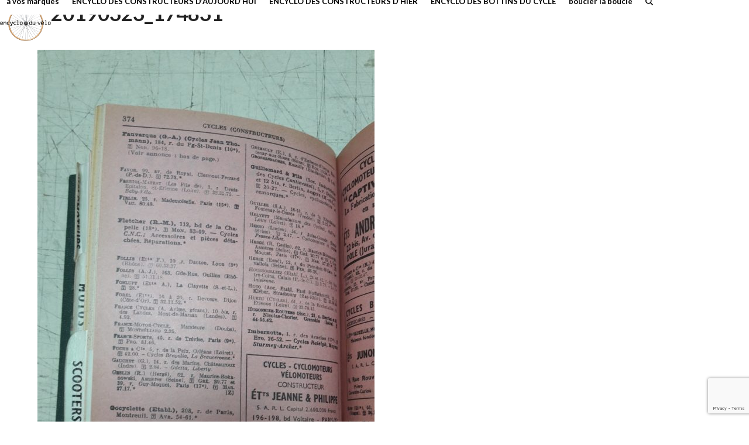

--- FILE ---
content_type: text/html; charset=UTF-8
request_url: https://encycloduvelo.fr/1958-2/20190323_174831/
body_size: 7763
content:
<!DOCTYPE html>
<html lang="en-US" class="wpex-classic-style">
<head>
<meta charset="UTF-8">
<link rel="profile" href="http://gmpg.org/xfn/11">
<meta name='robots' content='index, follow, max-image-preview:large, max-snippet:-1, max-video-preview:-1' />
	<style>img:is([sizes="auto" i], [sizes^="auto," i]) { contain-intrinsic-size: 3000px 1500px }</style>
	<meta name="viewport" content="width=device-width, initial-scale=1">

	<!-- This site is optimized with the Yoast SEO plugin v26.8 - https://yoast.com/product/yoast-seo-wordpress/ -->
	<title>20190323_174831 - encyclo du vélo</title>
	<link rel="canonical" href="https://encycloduvelo.fr/1958-2/20190323_174831/" />
	<meta property="og:locale" content="en_US" />
	<meta property="og:type" content="article" />
	<meta property="og:title" content="20190323_174831 - encyclo du vélo" />
	<meta property="og:url" content="https://encycloduvelo.fr/1958-2/20190323_174831/" />
	<meta property="og:site_name" content="encyclo du vélo" />
	<meta property="og:image" content="https://encycloduvelo.fr/1958-2/20190323_174831" />
	<meta property="og:image:width" content="2322" />
	<meta property="og:image:height" content="4128" />
	<meta property="og:image:type" content="image/jpeg" />
	<meta name="twitter:card" content="summary_large_image" />
	<script type="application/ld+json" class="yoast-schema-graph">{"@context":"https://schema.org","@graph":[{"@type":"WebPage","@id":"https://encycloduvelo.fr/1958-2/20190323_174831/","url":"https://encycloduvelo.fr/1958-2/20190323_174831/","name":"20190323_174831 - encyclo du vélo","isPartOf":{"@id":"https://encycloduvelo.fr/#website"},"primaryImageOfPage":{"@id":"https://encycloduvelo.fr/1958-2/20190323_174831/#primaryimage"},"image":{"@id":"https://encycloduvelo.fr/1958-2/20190323_174831/#primaryimage"},"thumbnailUrl":"https://encycloduvelo.fr/wp-content/uploads/2019/03/20190323_174831.jpg","datePublished":"2019-03-25T11:04:25+00:00","breadcrumb":{"@id":"https://encycloduvelo.fr/1958-2/20190323_174831/#breadcrumb"},"inLanguage":"en-US","potentialAction":[{"@type":"ReadAction","target":["https://encycloduvelo.fr/1958-2/20190323_174831/"]}]},{"@type":"ImageObject","inLanguage":"en-US","@id":"https://encycloduvelo.fr/1958-2/20190323_174831/#primaryimage","url":"https://encycloduvelo.fr/wp-content/uploads/2019/03/20190323_174831.jpg","contentUrl":"https://encycloduvelo.fr/wp-content/uploads/2019/03/20190323_174831.jpg","width":2322,"height":4128},{"@type":"BreadcrumbList","@id":"https://encycloduvelo.fr/1958-2/20190323_174831/#breadcrumb","itemListElement":[{"@type":"ListItem","position":1,"name":"Home","item":"https://encycloduvelo.fr/"},{"@type":"ListItem","position":2,"name":"1958","item":"https://encycloduvelo.fr/1958-2/"},{"@type":"ListItem","position":3,"name":"20190323_174831"}]},{"@type":"WebSite","@id":"https://encycloduvelo.fr/#website","url":"https://encycloduvelo.fr/","name":"encyclo du vélo","description":"","publisher":{"@id":"https://encycloduvelo.fr/#organization"},"potentialAction":[{"@type":"SearchAction","target":{"@type":"EntryPoint","urlTemplate":"https://encycloduvelo.fr/?s={search_term_string}"},"query-input":{"@type":"PropertyValueSpecification","valueRequired":true,"valueName":"search_term_string"}}],"inLanguage":"en-US"},{"@type":"Organization","@id":"https://encycloduvelo.fr/#organization","name":"encyclo du vélo","url":"https://encycloduvelo.fr/","logo":{"@type":"ImageObject","inLanguage":"en-US","@id":"https://encycloduvelo.fr/#/schema/logo/image/","url":"https://encycloduvelo.fr/wp-content/uploads/2017/06/ENCYCLO_VELO_home.png","contentUrl":"https://encycloduvelo.fr/wp-content/uploads/2017/06/ENCYCLO_VELO_home.png","width":600,"height":416,"caption":"encyclo du vélo"},"image":{"@id":"https://encycloduvelo.fr/#/schema/logo/image/"}}]}</script>
	<!-- / Yoast SEO plugin. -->


<link rel='dns-prefetch' href='//fonts.googleapis.com' />
<link rel='dns-prefetch' href='//www.googletagmanager.com' />
<link rel="alternate" type="application/rss+xml" title="encyclo du vélo &raquo; Feed" href="https://encycloduvelo.fr/feed/" />
<link rel="alternate" type="application/rss+xml" title="encyclo du vélo &raquo; Comments Feed" href="https://encycloduvelo.fr/comments/feed/" />
<link rel='stylesheet' id='js_composer_front-css' href='https://encycloduvelo.fr/wp-content/plugins/js_composer/assets/css/js_composer.min.css?ver=8.6.1' media='all' />
<link rel='stylesheet' id='contact-form-7-css' href='https://encycloduvelo.fr/wp-content/plugins/contact-form-7/includes/css/styles.css?ver=6.1.4' media='all' />
<link rel='stylesheet' id='wpex-google-font-lato-css' href='https://fonts.googleapis.com/css2?family=Lato:ital,wght@0,100;0,200;0,300;0,400;0,500;0,600;0,700;0,800;0,900;1,100;1,200;1,300;1,400;1,500;1,600;1,700;1,800;1,900&#038;display=swap&#038;subset=latin' media='all' />
<link rel='stylesheet' id='wpex-style-css' href='https://encycloduvelo.fr/wp-content/themes/Total/style.css?ver=6.5' media='all' />
<link rel='stylesheet' id='wpex-mobile-menu-breakpoint-max-css' href='https://encycloduvelo.fr/wp-content/themes/Total/assets/css/frontend/breakpoints/max.min.css?ver=6.5' media='only screen and (max-width:1250px)' />
<link rel='stylesheet' id='wpex-mobile-menu-breakpoint-min-css' href='https://encycloduvelo.fr/wp-content/themes/Total/assets/css/frontend/breakpoints/min.min.css?ver=6.5' media='only screen and (min-width:1251px)' />
<link rel='stylesheet' id='vcex-shortcodes-css' href='https://encycloduvelo.fr/wp-content/themes/Total/assets/css/frontend/vcex-shortcodes.min.css?ver=6.5' media='all' />
<link rel='stylesheet' id='wpex-wpbakery-css' href='https://encycloduvelo.fr/wp-content/themes/Total/assets/css/frontend/wpbakery.min.css?ver=6.5' media='all' />
<script id="wpex-core-js-extra">
var wpex_theme_params = {"selectArrowIcon":"<span class=\"wpex-select-arrow__icon wpex-icon--sm wpex-flex wpex-icon\" aria-hidden=\"true\"><svg viewBox=\"0 0 24 24\" xmlns=\"http:\/\/www.w3.org\/2000\/svg\"><rect fill=\"none\" height=\"24\" width=\"24\"\/><g transform=\"matrix(0, -1, 1, 0, -0.115, 23.885)\"><polygon points=\"17.77,3.77 16,2 6,12 16,22 17.77,20.23 9.54,12\"\/><\/g><\/svg><\/span>","customSelects":".widget_categories form,.widget_archive select,.vcex-form-shortcode select","scrollToHash":"1","localScrollFindLinks":"1","localScrollHighlight":"1","localScrollUpdateHash":"1","scrollToHashTimeout":"500","localScrollTargets":"li.local-scroll a, a.local-scroll, .local-scroll-link, .local-scroll-link > a,.sidr-class-local-scroll-link,li.sidr-class-local-scroll > span > a,li.sidr-class-local-scroll > a","scrollToBehavior":"smooth"};
</script>
<script src="https://encycloduvelo.fr/wp-content/themes/Total/assets/js/frontend/core.min.js?ver=6.5" id="wpex-core-js" defer data-wp-strategy="defer"></script>
<script id="wpex-inline-js-after">
!function(){const e=document.querySelector("html"),t=()=>{const t=window.innerWidth-document.documentElement.clientWidth;t&&e.style.setProperty("--wpex-scrollbar-width",`${t}px`)};t(),window.addEventListener("resize",(()=>{t()}))}();
</script>
<script src="https://encycloduvelo.fr/wp-content/themes/Total/assets/js/frontend/search/drop-down.min.js?ver=6.5" id="wpex-search-drop_down-js" defer data-wp-strategy="defer"></script>
<script id="wpex-sticky-header-js-extra">
var wpex_sticky_header_params = {"breakpoint":"1251","mobileSupport":"1","shrink":"1","shrinkOnMobile":"1","shrinkHeight":"70","shrink_speed":".3s","shrink_delay":"1"};
</script>
<script src="https://encycloduvelo.fr/wp-content/themes/Total/assets/js/frontend/sticky/header.min.js?ver=6.5" id="wpex-sticky-header-js" defer data-wp-strategy="defer"></script>
<script id="wpex-mobile-menu-toggle-js-extra">
var wpex_mobile_menu_toggle_params = {"breakpoint":"1250","i18n":{"openSubmenu":"Open submenu of %s","closeSubmenu":"Close submenu of %s"},"openSubmenuIcon":"<span class=\"wpex-open-submenu__icon wpex-transition-transform wpex-duration-300 wpex-icon\" aria-hidden=\"true\"><svg xmlns=\"http:\/\/www.w3.org\/2000\/svg\" viewBox=\"0 0 448 512\"><path d=\"M201.4 342.6c12.5 12.5 32.8 12.5 45.3 0l160-160c12.5-12.5 12.5-32.8 0-45.3s-32.8-12.5-45.3 0L224 274.7 86.6 137.4c-12.5-12.5-32.8-12.5-45.3 0s-12.5 32.8 0 45.3l160 160z\"\/><\/svg><\/span>"};
</script>
<script src="https://encycloduvelo.fr/wp-content/themes/Total/assets/js/frontend/mobile-menu/toggle.min.js?ver=6.5" id="wpex-mobile-menu-toggle-js" defer data-wp-strategy="defer"></script>
<script></script><link rel="https://api.w.org/" href="https://encycloduvelo.fr/wp-json/" /><link rel="alternate" title="JSON" type="application/json" href="https://encycloduvelo.fr/wp-json/wp/v2/media/9580" /><link rel="EditURI" type="application/rsd+xml" title="RSD" href="https://encycloduvelo.fr/xmlrpc.php?rsd" />
<meta name="generator" content="WordPress 6.8.3" />
<link rel='shortlink' href='https://encycloduvelo.fr/?p=9580' />
<link rel="alternate" title="oEmbed (JSON)" type="application/json+oembed" href="https://encycloduvelo.fr/wp-json/oembed/1.0/embed?url=https%3A%2F%2Fencycloduvelo.fr%2F1958-2%2F20190323_174831%2F" />
<link rel="alternate" title="oEmbed (XML)" type="text/xml+oembed" href="https://encycloduvelo.fr/wp-json/oembed/1.0/embed?url=https%3A%2F%2Fencycloduvelo.fr%2F1958-2%2F20190323_174831%2F&#038;format=xml" />
<meta name="generator" content="Site Kit by Google 1.170.0" /><script>
  (function(i,s,o,g,r,a,m){i['GoogleAnalyticsObject']=r;i[r]=i[r]||function(){
  (i[r].q=i[r].q||[]).push(arguments)},i[r].l=1*new Date();a=s.createElement(o),
  m=s.getElementsByTagName(o)[0];a.async=1;a.src=g;m.parentNode.insertBefore(a,m)
  })(window,document,'script','https://www.google-analytics.com/analytics.js','ga');

  ga('create', 'UA-102423163-1', 'auto');
  ga('send', 'pageview');

</script><noscript><style>body:not(.content-full-screen) .wpex-vc-row-stretched[data-vc-full-width-init="false"]{visibility:visible;}</style></noscript><link rel="icon" href="https://encycloduvelo.fr/wp-content/uploads/2017/05/cropped-ENCYCLO_VELO_120-32x32.png" sizes="32x32" />
<link rel="icon" href="https://encycloduvelo.fr/wp-content/uploads/2017/05/cropped-ENCYCLO_VELO_120-192x192.png" sizes="192x192" />
<link rel="apple-touch-icon" href="https://encycloduvelo.fr/wp-content/uploads/2017/05/cropped-ENCYCLO_VELO_120-180x180.png" />
<meta name="msapplication-TileImage" content="https://encycloduvelo.fr/wp-content/uploads/2017/05/cropped-ENCYCLO_VELO_120-270x270.png" />
		<style id="wp-custom-css">
			/* Tweak button font family */.theme-button,input[type="submit"],.theme-button,button{font-family:'Lato';}/* Tweak Homepage Contact Form 7 */.home .wpcf7{font-size:16px;}.home .wpcf7-submit{width:100%;font-size:18px !important;}.home .wpcf7-submit:hover{color:#000;}		</style>
		<noscript><style> .wpb_animate_when_almost_visible { opacity: 1; }</style></noscript><style data-type="wpex-css" id="wpex-css">/*FOOTER BUILDER*/#footer-builder{background-color:#ffffff;}/*TYPOGRAPHY*/:root{--wpex-body-font-family:Lato,sans-serif;--wpex-body-font-size:18px;--wpex-body-color:#111111;--wpex-body-line-height:1.2;}:root{--wpex-heading-font-family:Lato,sans-serif;--wpex-heading-font-weight:600;}#site-logo .site-logo-text{font-family:Lato,sans-serif;}.main-navigation-ul .link-inner{font-weight:600;font-size:13px;}.page-header .page-header-title{font-weight:600;font-size:35px;}h1,.wpex-h1{font-weight:600;font-size:36px;margin:10px 0px 30px 0px;}h2,.wpex-h2{font-weight:600;font-size:24px;margin:30px 0px 5px 0px;}h4,.wpex-h4{font-size:1px;}/*CUSTOMIZER STYLING*/:root{--wpex-bg-color:ffffff;--wpex-accent:#ce8f08;--wpex-accent-alt:#ce8f08;--wpex-border-main:#ffffff;--wpex-link-color:#ce8f08;--wpex-hover-heading-link-color:#ce8f08;--wpex-hover-link-color:#000000;--wpex-btn-color:#ffffff;--wpex-hover-btn-color:#ce8f08;--wpex-btn-bg:#ce8f08;--wpex-hover-btn-bg:#ffffff;--wpex-input-border-radius:5px;--wpex-input-bg:#ffffff;--wpex-focus-input-bg:#ffffff;--wpex-input-border-color:#c9c9c9;--wpex-focus-input-border-color:#c9c9c9;--wpex-active-pagination-link-bg:#ffffff;--wpex-vc-column-inner-margin-bottom:40px;}.site-boxed{--wpex-bg-color:ffffff;}.page-header.wpex-supports-mods{background-color:#ffffff;border-top-color:#ffffff;border-bottom-color:#ffffff;}#site-scroll-top{border-radius:5px!important;background-color:#ffffff;color:#000000;}#site-scroll-top:hover{background-color:#ffffff;color:#ce8f08;}#top-bar-wrap{background-color:#ffffff;}.wpex-top-bar-sticky{background-color:#ffffff;}.header-padding{padding-block-start:0px;}#site-header{--wpex-site-header-bg-color:#ffffff;}.logo-padding{padding-block-start:10px;}#site-logo-fa-icon{color:#ffffff;}.wpex-sticky-header-holder.is-sticky #site-header{opacity:0.9;}#site-navigation-wrap{--wpex-main-nav-bg:#ffffff;--wpex-main-nav-link-color:#000000;--wpex-hover-main-nav-link-color:#000000;--wpex-active-main-nav-link-color:#000000;--wpex-hover-main-nav-link-color:#ce8f08;--wpex-active-main-nav-link-color:#ce8f08;--wpex-main-nav-link-bg:#ffffff;--wpex-hover-main-nav-link-bg:#ffffff;--wpex-active-main-nav-link-bg:#ffffff;--wpex-dropmenu-bg:#ffffff;--wpex-dropmenu-caret-bg:#ffffff;}#searchform-dropdown{--wpex-dropmenu-colored-top-border-color:#ffffff;}#wpex-mobile-menu-fixed-top,#wpex-mobile-menu-navbar{background:#000000;}#mobile-menu,#mobile-icons-menu{--wpex-link-color:#000000;--wpex-hover-link-color:#000000;--wpex-hover-link-color:#ce8f08;}#sidr-main,.sidr-class-dropdown-menu ul{background-color:#ffffff;}.mobile-toggle-nav{background:#ffffff;color:#000000;--wpex-link-color:#000000;--wpex-hover-link-color:#ce8f08;}.mobile-toggle-nav-ul,.mobile-toggle-nav-ul a{border-color:#f7f7f7;}</style></head>

<body class="attachment wp-singular attachment-template-default single single-attachment postid-9580 attachmentid-9580 attachment-jpeg wp-custom-logo wp-embed-responsive wp-theme-Total wpex-theme wpex-responsive full-width-main-layout no-composer wpex-live-site wpex-has-primary-bottom-spacing site-full-width content-full-width hasnt-overlay-header wpex-has-fixed-footer wpex-antialiased has-mobile-menu wpex-mobile-toggle-menu-icon_buttons wpex-no-js wpb-js-composer js-comp-ver-8.6.1 vc_responsive">

	
<a href="#content" class="skip-to-content">Skip to content</a>

	
	<span data-ls_id="#site_top" tabindex="-1"></span>
	<div id="outer-wrap" class="wpex-overflow-clip">
		
		
		
		<div id="wrap" class="wpex-clr">

			<div id="site-header-sticky-wrapper" class="wpex-sticky-header-holder not-sticky wpex-print-hidden">	<header id="site-header" class="header-one wpex-z-sticky header-full-width fixed-scroll has-sticky-dropshadow shrink-sticky-header on-shrink-adjust-height custom-bg dyn-styles wpex-print-hidden wpex-relative wpex-clr">
				<div id="site-header-inner" class="header-one-inner header-padding container wpex-relative wpex-h-100 wpex-py-30 wpex-clr">
<div id="site-logo" class="site-branding header-one-logo logo-padding wpex-flex wpex-items-center wpex-float-left wpex-h-100">
	<div id="site-logo-inner" ><a id="site-logo-link" href="https://encycloduvelo.fr/" rel="home" class="main-logo"><img src="https://encycloduvelo.fr/wp-content/uploads/2017/06/ENCYCLO_VELO_home.png" alt="encyclo du vélo" class="logo-img wpex-h-auto wpex-max-w-100 wpex-align-middle" width="600" height="416" data-no-retina data-skip-lazy fetchpriority="high"></a></div>

</div>

<div id="site-navigation-wrap" class="navbar-style-one navbar-fixed-height navbar-allows-inner-bg navbar-fixed-line-height wpex-dropdowns-caret wpex-stretch-megamenus hide-at-mm-breakpoint wpex-clr wpex-print-hidden">
	<nav id="site-navigation" class="navigation main-navigation main-navigation-one wpex-clr" aria-label="Main menu"><ul id="menu-menu" class="main-navigation-ul dropdown-menu wpex-dropdown-menu wpex-dropdown-menu--onhover"><li id="menu-item-58" class="menu-item menu-item-type-post_type menu-item-object-page menu-item-58"><a href="https://encycloduvelo.fr/a-vos-marques/"><span class="link-inner">à vos marques</span></a></li>
<li id="menu-item-56" class="menu-item menu-item-type-post_type menu-item-object-page menu-item-56"><a href="https://encycloduvelo.fr/encyclo-des-constructeurs-daujourdhui/"><span class="link-inner">ENCYCLO DES CONSTRUCTEURS D&#8217;AUJOURD&#8217;HUI</span></a></li>
<li id="menu-item-57" class="menu-item menu-item-type-post_type menu-item-object-page menu-item-57"><a href="https://encycloduvelo.fr/encyclo-des-constructeurs-dhier/"><span class="link-inner">ENCYCLO DES CONSTRUCTEURS D&#8217;HIER</span></a></li>
<li id="menu-item-55" class="menu-item menu-item-type-post_type menu-item-object-page menu-item-55"><a href="https://encycloduvelo.fr/encyclo-des-bottins-du-cycle/"><span class="link-inner">ENCYCLO DES BOTTINS DU CYCLE</span></a></li>
<li id="menu-item-54" class="menu-item menu-item-type-post_type menu-item-object-page menu-item-54"><a href="https://encycloduvelo.fr/boucler-la-boucle/"><span class="link-inner">boucler la boucle</span></a></li>
<li class="search-toggle-li menu-item wpex-menu-extra no-icon-margin"><a href="#" class="site-search-toggle search-dropdown-toggle" role="button" aria-expanded="false" aria-controls="searchform-dropdown" aria-label="Search"><span class="link-inner"><span class="wpex-menu-search-text wpex-hidden">Search</span><span class="wpex-menu-search-icon wpex-icon" aria-hidden="true"><svg xmlns="http://www.w3.org/2000/svg" viewBox="0 0 512 512"><path d="M416 208c0 45.9-14.9 88.3-40 122.7L502.6 457.4c12.5 12.5 12.5 32.8 0 45.3s-32.8 12.5-45.3 0L330.7 376c-34.4 25.2-76.8 40-122.7 40C93.1 416 0 322.9 0 208S93.1 0 208 0S416 93.1 416 208zM208 352a144 144 0 1 0 0-288 144 144 0 1 0 0 288z"/></svg></span></span></a></li></ul></nav>
</div>


<div id="mobile-menu" class="wpex-mobile-menu-toggle show-at-mm-breakpoint wpex-flex wpex-items-center wpex-absolute wpex-top-50 -wpex-translate-y-50 wpex-right-0">
	<div class="wpex-inline-flex wpex-items-center"><a href="#" class="mobile-menu-toggle" role="button" aria-expanded="false"><span class="mobile-menu-toggle__icon wpex-flex"><span class="wpex-hamburger-icon wpex-hamburger-icon--inactive wpex-hamburger-icon--animate" aria-hidden="true"><span></span></span></span><span class="screen-reader-text" data-open-text>Open mobile menu</span><span class="screen-reader-text" data-open-text>Close mobile menu</span></a></div>
</div>


<div id="searchform-dropdown" class="header-searchform-wrap header-drop-widget header-drop-widget--colored-top-border wpex-invisible wpex-opacity-0 wpex-absolute wpex-transition-all wpex-duration-200 wpex-translate-Z-0 wpex-text-initial wpex-z-dropdown wpex-top-100 wpex-right-0 wpex-surface-1 wpex-text-2 wpex-p-15">
<form role="search" method="get" class="searchform searchform--header-dropdown wpex-flex" action="https://encycloduvelo.fr/" autocomplete="off">
	<label for="searchform-input-696fc7a2eb734" class="searchform-label screen-reader-text">Search</label>
	<input id="searchform-input-696fc7a2eb734" type="search" class="searchform-input wpex-block wpex-border-0 wpex-outline-0 wpex-w-100 wpex-h-auto wpex-leading-relaxed wpex-rounded-0 wpex-text-2 wpex-surface-2 wpex-p-10 wpex-text-1em wpex-unstyled-input" name="s" placeholder="Search" required>
			<button type="submit" class="searchform-submit wpex-hidden wpex-rounded-0 wpex-py-10 wpex-px-15" aria-label="Submit search"><span class="wpex-icon" aria-hidden="true"><svg xmlns="http://www.w3.org/2000/svg" viewBox="0 0 512 512"><path d="M416 208c0 45.9-14.9 88.3-40 122.7L502.6 457.4c12.5 12.5 12.5 32.8 0 45.3s-32.8 12.5-45.3 0L330.7 376c-34.4 25.2-76.8 40-122.7 40C93.1 416 0 322.9 0 208S93.1 0 208 0S416 93.1 416 208zM208 352a144 144 0 1 0 0-288 144 144 0 1 0 0 288z"/></svg></span></button>
</form>
</div>
</div>
			</header>
</div>
			
			<main id="main" class="site-main wpex-clr">

				
<header class="page-header default-page-header wpex-relative wpex-mb-40 wpex-surface-2 wpex-py-20 wpex-border-t wpex-border-b wpex-border-solid wpex-border-surface-3 wpex-text-2 wpex-supports-mods">

	
	<div class="page-header-inner container">
<div class="page-header-content">

<h1 class="page-header-title wpex-block wpex-m-0 wpex-text-2xl">

	<span>20190323_174831</span>

</h1>

</div></div>

	
</header>


	<div class="container wpex-clr">

		
		<div id="primary" class="content-area">

			
			<div id="content" class="site-content">

				
				
						<div id="attachment-post-media"><img width="576" height="1024" src="https://encycloduvelo.fr/wp-content/uploads/2019/03/20190323_174831-576x1024.jpg" class="wpex-align-middle" alt="" decoding="async" fetchpriority="high" srcset="https://encycloduvelo.fr/wp-content/uploads/2019/03/20190323_174831-576x1024.jpg 576w, https://encycloduvelo.fr/wp-content/uploads/2019/03/20190323_174831-169x300.jpg 169w, https://encycloduvelo.fr/wp-content/uploads/2019/03/20190323_174831-768x1365.jpg 768w" sizes="(max-width: 576px) 100vw, 576px" /></div>

						<div id="attachment-post-content" class="entry wpex-mt-20 wpex-clr"></div>

						<div id="attachment-post-footer" class="wpex-mt-20 wpex-last-mb-0">
							<strong>Downloads</strong>: <a href="https://encycloduvelo.fr/wp-content/uploads/2019/03/20190323_174831.jpg" download>full (2322x4128)</a> | <a href="https://encycloduvelo.fr/wp-content/uploads/2019/03/20190323_174831-576x1024.jpg" download>large (576x1024)</a> | <a href="https://encycloduvelo.fr/wp-content/uploads/2019/03/20190323_174831-169x300.jpg" download>medium (169x300)</a> | <a href="https://encycloduvelo.fr/wp-content/uploads/2019/03/20190323_174831-150x150.jpg" download>thumbnail (150x150)</a>						</div>

					
				
				
			</div>

			
		</div>

		
	</div>


			
		</main>

		
		

	<footer id="footer-builder" class="footer-builder">
		<div class="footer-builder-content container entry wpex-clr">
			<div class="vc_row wpb_row vc_row-fluid wpex-vc-full-width-row wpex-relative"><div class="wpb_column vc_column_container vc_col-sm-4"><div class="vc_column-inner"><div class="wpb_wrapper"><style>.vcex-heading.vcex_696fc7a2ed7d4{color:#adadad;font-size:13px;}</style><div class="vcex-heading vcex-heading-plain vcex-module wpex-heading wpex-text-2xl wpex-text-center vcex_696fc7a2ed7d4"><a href="http://encycloduvelo.fr/contact/" class="wpex-no-underline wpex-inherit-color-important" target="_self"><span class="vcex-heading-inner wpex-inline-block">Contact</span></a></div></div></div></div><div class="wpb_column vc_column_container vc_col-sm-4"><div class="vc_column-inner"><div class="wpb_wrapper"><style>.vcex-heading.vcex_696fc7a2edd17{color:#adadad;font-size:13px;}</style><div class="vcex-heading vcex-heading-plain vcex-module wpex-heading wpex-text-2xl wpex-text-center vcex_696fc7a2edd17"><a href="http://encycloduvelo.fr/charte-de-lencyclo/" class="wpex-no-underline wpex-inherit-color-important" target="_self"><span class="vcex-heading-inner wpex-inline-block">Charte de l'encyclo</span></a></div></div></div></div><div class="wpb_column vc_column_container vc_col-sm-4"><div class="vc_column-inner"><div class="wpb_wrapper"><style>.vcex-heading.vcex_696fc7a2edfde{color:#adadad;font-size:13px;}</style><div class="vcex-heading vcex-heading-plain vcex-module wpex-heading wpex-text-2xl wpex-text-center vcex_696fc7a2edfde"><a href="http://encycloduvelo.fr/mentions-legales/" class="wpex-no-underline wpex-inherit-color-important" target="_self"><span class="vcex-heading-inner wpex-inline-block">Mentions légales</span></a></div></div></div></div></div>
		</div>
	</footer>



	


	</div>

	
	
</div>


<div id="mobile-menu-alternative" class="wpex-hidden"><ul id="menu-menu-2" class="dropdown-menu"><li class="menu-item menu-item-type-post_type menu-item-object-page menu-item-58"><a href="https://encycloduvelo.fr/a-vos-marques/"><span class="link-inner">à vos marques</span></a></li>
<li class="menu-item menu-item-type-post_type menu-item-object-page menu-item-56"><a href="https://encycloduvelo.fr/encyclo-des-constructeurs-daujourdhui/"><span class="link-inner">ENCYCLO DES CONSTRUCTEURS D&#8217;AUJOURD&#8217;HUI</span></a></li>
<li class="menu-item menu-item-type-post_type menu-item-object-page menu-item-57"><a href="https://encycloduvelo.fr/encyclo-des-constructeurs-dhier/"><span class="link-inner">ENCYCLO DES CONSTRUCTEURS D&#8217;HIER</span></a></li>
<li class="menu-item menu-item-type-post_type menu-item-object-page menu-item-55"><a href="https://encycloduvelo.fr/encyclo-des-bottins-du-cycle/"><span class="link-inner">ENCYCLO DES BOTTINS DU CYCLE</span></a></li>
<li class="menu-item menu-item-type-post_type menu-item-object-page menu-item-54"><a href="https://encycloduvelo.fr/boucler-la-boucle/"><span class="link-inner">boucler la boucle</span></a></li>
</ul></div>

<a href="#top" id="site-scroll-top" class="wpex-z-popover wpex-flex wpex-items-center wpex-justify-center wpex-fixed wpex-rounded-full wpex-text-center wpex-box-content wpex-transition-all wpex-duration-200 wpex-bottom-0 wpex-right-0 wpex-mr-25 wpex-mb-25 wpex-no-underline wpex-print-hidden wpex-surface-2 wpex-text-4 wpex-hover-bg-accent wpex-invisible wpex-opacity-0"><span class="wpex-flex wpex-icon" aria-hidden="true"><svg xmlns="http://www.w3.org/2000/svg" viewBox="0 0 512 512"><path d="M233.4 105.4c12.5-12.5 32.8-12.5 45.3 0l192 192c12.5 12.5 12.5 32.8 0 45.3s-32.8 12.5-45.3 0L256 173.3 86.6 342.6c-12.5 12.5-32.8 12.5-45.3 0s-12.5-32.8 0-45.3l192-192z"/></svg></span><span class="screen-reader-text">Back To Top</span></a>


<nav class="mobile-toggle-nav wpex-mobile-menu mobile-toggle-nav--animate wpex-surface-1 wpex-hidden wpex-text-2 wpex-togglep-absolute wpex-absolute wpex-top-100 wpex-left-0 wpex-w-100 wpex-z-dropdown" aria-label="Mobile menu" data-wpex-append-to="#site-header">
	<div class="mobile-toggle-nav-inner container wpex-overflow-y-auto wpex-hide-scrollbar wpex-overscroll-contain">
				<ul class="mobile-toggle-nav-ul wpex-h-auto wpex-leading-inherit wpex-list-none wpex-my-0 wpex-mx-auto"></ul>
		<div class="mobile-toggle-nav-search">
<div id="mobile-menu-search" class="wpex-relative wpex-pb-20">
	<form method="get" action="https://encycloduvelo.fr/" class="mobile-menu-searchform wpex-flex">
		<label for="mobile-menu-search-input" class="screen-reader-text">Search</label>
		<input id="mobile-menu-search-input" class="mobile-menu-searchform__input wpex-w-100 wpex-rounded-0 wpex-py-0 wpex-px-10 wpex-outline-0 wpex-border wpex-border-solid wpex-border-main wpex-bg-white wpex-text-gray-800 wpex-shadow-none wpex-text-1em wpex-unstyled-input wpex-leading-relaxed" type="search" name="s" autocomplete="off" placeholder="Search" required>
						<button type="submit" class="mobile-menu-searchform__submit searchform-submit theme-button wpex-rounded-0 wpex-p-0 wpex-tracking-normal wpex-flex-shrink-0 wpex-text-1em" aria-label="Submit search"><span class="wpex-icon" aria-hidden="true"><svg xmlns="http://www.w3.org/2000/svg" viewBox="0 0 512 512"><path d="M416 208c0 45.9-14.9 88.3-40 122.7L502.6 457.4c12.5 12.5 12.5 32.8 0 45.3s-32.8 12.5-45.3 0L330.7 376c-34.4 25.2-76.8 40-122.7 40C93.1 416 0 322.9 0 208S93.1 0 208 0S416 93.1 416 208zM208 352a144 144 0 1 0 0-288 144 144 0 1 0 0 288z"/></svg></span></button>
	</form>
</div>
</div>			</div>
</nav>

<script type="speculationrules">
{"prefetch":[{"source":"document","where":{"and":[{"href_matches":"\/*"},{"not":{"href_matches":["\/wp-*.php","\/wp-admin\/*","\/wp-content\/uploads\/*","\/wp-content\/*","\/wp-content\/plugins\/*","\/wp-content\/themes\/Total\/*","\/*\\?(.+)"]}},{"not":{"selector_matches":"a[rel~=\"nofollow\"]"}},{"not":{"selector_matches":".no-prefetch, .no-prefetch a"}}]},"eagerness":"conservative"}]}
</script>
<script type="text/html" id="wpb-modifications"> window.wpbCustomElement = 1; </script><script src="https://encycloduvelo.fr/wp-includes/js/dist/hooks.min.js?ver=4d63a3d491d11ffd8ac6" id="wp-hooks-js"></script>
<script src="https://encycloduvelo.fr/wp-includes/js/dist/i18n.min.js?ver=5e580eb46a90c2b997e6" id="wp-i18n-js"></script>
<script id="wp-i18n-js-after">
wp.i18n.setLocaleData( { 'text direction\u0004ltr': [ 'ltr' ] } );
</script>
<script src="https://encycloduvelo.fr/wp-content/plugins/contact-form-7/includes/swv/js/index.js?ver=6.1.4" id="swv-js"></script>
<script id="contact-form-7-js-before">
var wpcf7 = {
    "api": {
        "root": "https:\/\/encycloduvelo.fr\/wp-json\/",
        "namespace": "contact-form-7\/v1"
    }
};
</script>
<script src="https://encycloduvelo.fr/wp-content/plugins/contact-form-7/includes/js/index.js?ver=6.1.4" id="contact-form-7-js"></script>
<script src="https://www.google.com/recaptcha/api.js?render=6Lcq9mYkAAAAADTM7qxDbXjPOp2spfv07e48-CDb&amp;ver=3.0" id="google-recaptcha-js"></script>
<script src="https://encycloduvelo.fr/wp-includes/js/dist/vendor/wp-polyfill.min.js?ver=3.15.0" id="wp-polyfill-js"></script>
<script id="wpcf7-recaptcha-js-before">
var wpcf7_recaptcha = {
    "sitekey": "6Lcq9mYkAAAAADTM7qxDbXjPOp2spfv07e48-CDb",
    "actions": {
        "homepage": "homepage",
        "contactform": "contactform"
    }
};
</script>
<script src="https://encycloduvelo.fr/wp-content/plugins/contact-form-7/modules/recaptcha/index.js?ver=6.1.4" id="wpcf7-recaptcha-js"></script>
<script></script>
</body>
</html>


--- FILE ---
content_type: text/html; charset=utf-8
request_url: https://www.google.com/recaptcha/api2/anchor?ar=1&k=6Lcq9mYkAAAAADTM7qxDbXjPOp2spfv07e48-CDb&co=aHR0cHM6Ly9lbmN5Y2xvZHV2ZWxvLmZyOjQ0Mw..&hl=en&v=PoyoqOPhxBO7pBk68S4YbpHZ&size=invisible&anchor-ms=20000&execute-ms=30000&cb=anwwxiwxqljr
body_size: 48800
content:
<!DOCTYPE HTML><html dir="ltr" lang="en"><head><meta http-equiv="Content-Type" content="text/html; charset=UTF-8">
<meta http-equiv="X-UA-Compatible" content="IE=edge">
<title>reCAPTCHA</title>
<style type="text/css">
/* cyrillic-ext */
@font-face {
  font-family: 'Roboto';
  font-style: normal;
  font-weight: 400;
  font-stretch: 100%;
  src: url(//fonts.gstatic.com/s/roboto/v48/KFO7CnqEu92Fr1ME7kSn66aGLdTylUAMa3GUBHMdazTgWw.woff2) format('woff2');
  unicode-range: U+0460-052F, U+1C80-1C8A, U+20B4, U+2DE0-2DFF, U+A640-A69F, U+FE2E-FE2F;
}
/* cyrillic */
@font-face {
  font-family: 'Roboto';
  font-style: normal;
  font-weight: 400;
  font-stretch: 100%;
  src: url(//fonts.gstatic.com/s/roboto/v48/KFO7CnqEu92Fr1ME7kSn66aGLdTylUAMa3iUBHMdazTgWw.woff2) format('woff2');
  unicode-range: U+0301, U+0400-045F, U+0490-0491, U+04B0-04B1, U+2116;
}
/* greek-ext */
@font-face {
  font-family: 'Roboto';
  font-style: normal;
  font-weight: 400;
  font-stretch: 100%;
  src: url(//fonts.gstatic.com/s/roboto/v48/KFO7CnqEu92Fr1ME7kSn66aGLdTylUAMa3CUBHMdazTgWw.woff2) format('woff2');
  unicode-range: U+1F00-1FFF;
}
/* greek */
@font-face {
  font-family: 'Roboto';
  font-style: normal;
  font-weight: 400;
  font-stretch: 100%;
  src: url(//fonts.gstatic.com/s/roboto/v48/KFO7CnqEu92Fr1ME7kSn66aGLdTylUAMa3-UBHMdazTgWw.woff2) format('woff2');
  unicode-range: U+0370-0377, U+037A-037F, U+0384-038A, U+038C, U+038E-03A1, U+03A3-03FF;
}
/* math */
@font-face {
  font-family: 'Roboto';
  font-style: normal;
  font-weight: 400;
  font-stretch: 100%;
  src: url(//fonts.gstatic.com/s/roboto/v48/KFO7CnqEu92Fr1ME7kSn66aGLdTylUAMawCUBHMdazTgWw.woff2) format('woff2');
  unicode-range: U+0302-0303, U+0305, U+0307-0308, U+0310, U+0312, U+0315, U+031A, U+0326-0327, U+032C, U+032F-0330, U+0332-0333, U+0338, U+033A, U+0346, U+034D, U+0391-03A1, U+03A3-03A9, U+03B1-03C9, U+03D1, U+03D5-03D6, U+03F0-03F1, U+03F4-03F5, U+2016-2017, U+2034-2038, U+203C, U+2040, U+2043, U+2047, U+2050, U+2057, U+205F, U+2070-2071, U+2074-208E, U+2090-209C, U+20D0-20DC, U+20E1, U+20E5-20EF, U+2100-2112, U+2114-2115, U+2117-2121, U+2123-214F, U+2190, U+2192, U+2194-21AE, U+21B0-21E5, U+21F1-21F2, U+21F4-2211, U+2213-2214, U+2216-22FF, U+2308-230B, U+2310, U+2319, U+231C-2321, U+2336-237A, U+237C, U+2395, U+239B-23B7, U+23D0, U+23DC-23E1, U+2474-2475, U+25AF, U+25B3, U+25B7, U+25BD, U+25C1, U+25CA, U+25CC, U+25FB, U+266D-266F, U+27C0-27FF, U+2900-2AFF, U+2B0E-2B11, U+2B30-2B4C, U+2BFE, U+3030, U+FF5B, U+FF5D, U+1D400-1D7FF, U+1EE00-1EEFF;
}
/* symbols */
@font-face {
  font-family: 'Roboto';
  font-style: normal;
  font-weight: 400;
  font-stretch: 100%;
  src: url(//fonts.gstatic.com/s/roboto/v48/KFO7CnqEu92Fr1ME7kSn66aGLdTylUAMaxKUBHMdazTgWw.woff2) format('woff2');
  unicode-range: U+0001-000C, U+000E-001F, U+007F-009F, U+20DD-20E0, U+20E2-20E4, U+2150-218F, U+2190, U+2192, U+2194-2199, U+21AF, U+21E6-21F0, U+21F3, U+2218-2219, U+2299, U+22C4-22C6, U+2300-243F, U+2440-244A, U+2460-24FF, U+25A0-27BF, U+2800-28FF, U+2921-2922, U+2981, U+29BF, U+29EB, U+2B00-2BFF, U+4DC0-4DFF, U+FFF9-FFFB, U+10140-1018E, U+10190-1019C, U+101A0, U+101D0-101FD, U+102E0-102FB, U+10E60-10E7E, U+1D2C0-1D2D3, U+1D2E0-1D37F, U+1F000-1F0FF, U+1F100-1F1AD, U+1F1E6-1F1FF, U+1F30D-1F30F, U+1F315, U+1F31C, U+1F31E, U+1F320-1F32C, U+1F336, U+1F378, U+1F37D, U+1F382, U+1F393-1F39F, U+1F3A7-1F3A8, U+1F3AC-1F3AF, U+1F3C2, U+1F3C4-1F3C6, U+1F3CA-1F3CE, U+1F3D4-1F3E0, U+1F3ED, U+1F3F1-1F3F3, U+1F3F5-1F3F7, U+1F408, U+1F415, U+1F41F, U+1F426, U+1F43F, U+1F441-1F442, U+1F444, U+1F446-1F449, U+1F44C-1F44E, U+1F453, U+1F46A, U+1F47D, U+1F4A3, U+1F4B0, U+1F4B3, U+1F4B9, U+1F4BB, U+1F4BF, U+1F4C8-1F4CB, U+1F4D6, U+1F4DA, U+1F4DF, U+1F4E3-1F4E6, U+1F4EA-1F4ED, U+1F4F7, U+1F4F9-1F4FB, U+1F4FD-1F4FE, U+1F503, U+1F507-1F50B, U+1F50D, U+1F512-1F513, U+1F53E-1F54A, U+1F54F-1F5FA, U+1F610, U+1F650-1F67F, U+1F687, U+1F68D, U+1F691, U+1F694, U+1F698, U+1F6AD, U+1F6B2, U+1F6B9-1F6BA, U+1F6BC, U+1F6C6-1F6CF, U+1F6D3-1F6D7, U+1F6E0-1F6EA, U+1F6F0-1F6F3, U+1F6F7-1F6FC, U+1F700-1F7FF, U+1F800-1F80B, U+1F810-1F847, U+1F850-1F859, U+1F860-1F887, U+1F890-1F8AD, U+1F8B0-1F8BB, U+1F8C0-1F8C1, U+1F900-1F90B, U+1F93B, U+1F946, U+1F984, U+1F996, U+1F9E9, U+1FA00-1FA6F, U+1FA70-1FA7C, U+1FA80-1FA89, U+1FA8F-1FAC6, U+1FACE-1FADC, U+1FADF-1FAE9, U+1FAF0-1FAF8, U+1FB00-1FBFF;
}
/* vietnamese */
@font-face {
  font-family: 'Roboto';
  font-style: normal;
  font-weight: 400;
  font-stretch: 100%;
  src: url(//fonts.gstatic.com/s/roboto/v48/KFO7CnqEu92Fr1ME7kSn66aGLdTylUAMa3OUBHMdazTgWw.woff2) format('woff2');
  unicode-range: U+0102-0103, U+0110-0111, U+0128-0129, U+0168-0169, U+01A0-01A1, U+01AF-01B0, U+0300-0301, U+0303-0304, U+0308-0309, U+0323, U+0329, U+1EA0-1EF9, U+20AB;
}
/* latin-ext */
@font-face {
  font-family: 'Roboto';
  font-style: normal;
  font-weight: 400;
  font-stretch: 100%;
  src: url(//fonts.gstatic.com/s/roboto/v48/KFO7CnqEu92Fr1ME7kSn66aGLdTylUAMa3KUBHMdazTgWw.woff2) format('woff2');
  unicode-range: U+0100-02BA, U+02BD-02C5, U+02C7-02CC, U+02CE-02D7, U+02DD-02FF, U+0304, U+0308, U+0329, U+1D00-1DBF, U+1E00-1E9F, U+1EF2-1EFF, U+2020, U+20A0-20AB, U+20AD-20C0, U+2113, U+2C60-2C7F, U+A720-A7FF;
}
/* latin */
@font-face {
  font-family: 'Roboto';
  font-style: normal;
  font-weight: 400;
  font-stretch: 100%;
  src: url(//fonts.gstatic.com/s/roboto/v48/KFO7CnqEu92Fr1ME7kSn66aGLdTylUAMa3yUBHMdazQ.woff2) format('woff2');
  unicode-range: U+0000-00FF, U+0131, U+0152-0153, U+02BB-02BC, U+02C6, U+02DA, U+02DC, U+0304, U+0308, U+0329, U+2000-206F, U+20AC, U+2122, U+2191, U+2193, U+2212, U+2215, U+FEFF, U+FFFD;
}
/* cyrillic-ext */
@font-face {
  font-family: 'Roboto';
  font-style: normal;
  font-weight: 500;
  font-stretch: 100%;
  src: url(//fonts.gstatic.com/s/roboto/v48/KFO7CnqEu92Fr1ME7kSn66aGLdTylUAMa3GUBHMdazTgWw.woff2) format('woff2');
  unicode-range: U+0460-052F, U+1C80-1C8A, U+20B4, U+2DE0-2DFF, U+A640-A69F, U+FE2E-FE2F;
}
/* cyrillic */
@font-face {
  font-family: 'Roboto';
  font-style: normal;
  font-weight: 500;
  font-stretch: 100%;
  src: url(//fonts.gstatic.com/s/roboto/v48/KFO7CnqEu92Fr1ME7kSn66aGLdTylUAMa3iUBHMdazTgWw.woff2) format('woff2');
  unicode-range: U+0301, U+0400-045F, U+0490-0491, U+04B0-04B1, U+2116;
}
/* greek-ext */
@font-face {
  font-family: 'Roboto';
  font-style: normal;
  font-weight: 500;
  font-stretch: 100%;
  src: url(//fonts.gstatic.com/s/roboto/v48/KFO7CnqEu92Fr1ME7kSn66aGLdTylUAMa3CUBHMdazTgWw.woff2) format('woff2');
  unicode-range: U+1F00-1FFF;
}
/* greek */
@font-face {
  font-family: 'Roboto';
  font-style: normal;
  font-weight: 500;
  font-stretch: 100%;
  src: url(//fonts.gstatic.com/s/roboto/v48/KFO7CnqEu92Fr1ME7kSn66aGLdTylUAMa3-UBHMdazTgWw.woff2) format('woff2');
  unicode-range: U+0370-0377, U+037A-037F, U+0384-038A, U+038C, U+038E-03A1, U+03A3-03FF;
}
/* math */
@font-face {
  font-family: 'Roboto';
  font-style: normal;
  font-weight: 500;
  font-stretch: 100%;
  src: url(//fonts.gstatic.com/s/roboto/v48/KFO7CnqEu92Fr1ME7kSn66aGLdTylUAMawCUBHMdazTgWw.woff2) format('woff2');
  unicode-range: U+0302-0303, U+0305, U+0307-0308, U+0310, U+0312, U+0315, U+031A, U+0326-0327, U+032C, U+032F-0330, U+0332-0333, U+0338, U+033A, U+0346, U+034D, U+0391-03A1, U+03A3-03A9, U+03B1-03C9, U+03D1, U+03D5-03D6, U+03F0-03F1, U+03F4-03F5, U+2016-2017, U+2034-2038, U+203C, U+2040, U+2043, U+2047, U+2050, U+2057, U+205F, U+2070-2071, U+2074-208E, U+2090-209C, U+20D0-20DC, U+20E1, U+20E5-20EF, U+2100-2112, U+2114-2115, U+2117-2121, U+2123-214F, U+2190, U+2192, U+2194-21AE, U+21B0-21E5, U+21F1-21F2, U+21F4-2211, U+2213-2214, U+2216-22FF, U+2308-230B, U+2310, U+2319, U+231C-2321, U+2336-237A, U+237C, U+2395, U+239B-23B7, U+23D0, U+23DC-23E1, U+2474-2475, U+25AF, U+25B3, U+25B7, U+25BD, U+25C1, U+25CA, U+25CC, U+25FB, U+266D-266F, U+27C0-27FF, U+2900-2AFF, U+2B0E-2B11, U+2B30-2B4C, U+2BFE, U+3030, U+FF5B, U+FF5D, U+1D400-1D7FF, U+1EE00-1EEFF;
}
/* symbols */
@font-face {
  font-family: 'Roboto';
  font-style: normal;
  font-weight: 500;
  font-stretch: 100%;
  src: url(//fonts.gstatic.com/s/roboto/v48/KFO7CnqEu92Fr1ME7kSn66aGLdTylUAMaxKUBHMdazTgWw.woff2) format('woff2');
  unicode-range: U+0001-000C, U+000E-001F, U+007F-009F, U+20DD-20E0, U+20E2-20E4, U+2150-218F, U+2190, U+2192, U+2194-2199, U+21AF, U+21E6-21F0, U+21F3, U+2218-2219, U+2299, U+22C4-22C6, U+2300-243F, U+2440-244A, U+2460-24FF, U+25A0-27BF, U+2800-28FF, U+2921-2922, U+2981, U+29BF, U+29EB, U+2B00-2BFF, U+4DC0-4DFF, U+FFF9-FFFB, U+10140-1018E, U+10190-1019C, U+101A0, U+101D0-101FD, U+102E0-102FB, U+10E60-10E7E, U+1D2C0-1D2D3, U+1D2E0-1D37F, U+1F000-1F0FF, U+1F100-1F1AD, U+1F1E6-1F1FF, U+1F30D-1F30F, U+1F315, U+1F31C, U+1F31E, U+1F320-1F32C, U+1F336, U+1F378, U+1F37D, U+1F382, U+1F393-1F39F, U+1F3A7-1F3A8, U+1F3AC-1F3AF, U+1F3C2, U+1F3C4-1F3C6, U+1F3CA-1F3CE, U+1F3D4-1F3E0, U+1F3ED, U+1F3F1-1F3F3, U+1F3F5-1F3F7, U+1F408, U+1F415, U+1F41F, U+1F426, U+1F43F, U+1F441-1F442, U+1F444, U+1F446-1F449, U+1F44C-1F44E, U+1F453, U+1F46A, U+1F47D, U+1F4A3, U+1F4B0, U+1F4B3, U+1F4B9, U+1F4BB, U+1F4BF, U+1F4C8-1F4CB, U+1F4D6, U+1F4DA, U+1F4DF, U+1F4E3-1F4E6, U+1F4EA-1F4ED, U+1F4F7, U+1F4F9-1F4FB, U+1F4FD-1F4FE, U+1F503, U+1F507-1F50B, U+1F50D, U+1F512-1F513, U+1F53E-1F54A, U+1F54F-1F5FA, U+1F610, U+1F650-1F67F, U+1F687, U+1F68D, U+1F691, U+1F694, U+1F698, U+1F6AD, U+1F6B2, U+1F6B9-1F6BA, U+1F6BC, U+1F6C6-1F6CF, U+1F6D3-1F6D7, U+1F6E0-1F6EA, U+1F6F0-1F6F3, U+1F6F7-1F6FC, U+1F700-1F7FF, U+1F800-1F80B, U+1F810-1F847, U+1F850-1F859, U+1F860-1F887, U+1F890-1F8AD, U+1F8B0-1F8BB, U+1F8C0-1F8C1, U+1F900-1F90B, U+1F93B, U+1F946, U+1F984, U+1F996, U+1F9E9, U+1FA00-1FA6F, U+1FA70-1FA7C, U+1FA80-1FA89, U+1FA8F-1FAC6, U+1FACE-1FADC, U+1FADF-1FAE9, U+1FAF0-1FAF8, U+1FB00-1FBFF;
}
/* vietnamese */
@font-face {
  font-family: 'Roboto';
  font-style: normal;
  font-weight: 500;
  font-stretch: 100%;
  src: url(//fonts.gstatic.com/s/roboto/v48/KFO7CnqEu92Fr1ME7kSn66aGLdTylUAMa3OUBHMdazTgWw.woff2) format('woff2');
  unicode-range: U+0102-0103, U+0110-0111, U+0128-0129, U+0168-0169, U+01A0-01A1, U+01AF-01B0, U+0300-0301, U+0303-0304, U+0308-0309, U+0323, U+0329, U+1EA0-1EF9, U+20AB;
}
/* latin-ext */
@font-face {
  font-family: 'Roboto';
  font-style: normal;
  font-weight: 500;
  font-stretch: 100%;
  src: url(//fonts.gstatic.com/s/roboto/v48/KFO7CnqEu92Fr1ME7kSn66aGLdTylUAMa3KUBHMdazTgWw.woff2) format('woff2');
  unicode-range: U+0100-02BA, U+02BD-02C5, U+02C7-02CC, U+02CE-02D7, U+02DD-02FF, U+0304, U+0308, U+0329, U+1D00-1DBF, U+1E00-1E9F, U+1EF2-1EFF, U+2020, U+20A0-20AB, U+20AD-20C0, U+2113, U+2C60-2C7F, U+A720-A7FF;
}
/* latin */
@font-face {
  font-family: 'Roboto';
  font-style: normal;
  font-weight: 500;
  font-stretch: 100%;
  src: url(//fonts.gstatic.com/s/roboto/v48/KFO7CnqEu92Fr1ME7kSn66aGLdTylUAMa3yUBHMdazQ.woff2) format('woff2');
  unicode-range: U+0000-00FF, U+0131, U+0152-0153, U+02BB-02BC, U+02C6, U+02DA, U+02DC, U+0304, U+0308, U+0329, U+2000-206F, U+20AC, U+2122, U+2191, U+2193, U+2212, U+2215, U+FEFF, U+FFFD;
}
/* cyrillic-ext */
@font-face {
  font-family: 'Roboto';
  font-style: normal;
  font-weight: 900;
  font-stretch: 100%;
  src: url(//fonts.gstatic.com/s/roboto/v48/KFO7CnqEu92Fr1ME7kSn66aGLdTylUAMa3GUBHMdazTgWw.woff2) format('woff2');
  unicode-range: U+0460-052F, U+1C80-1C8A, U+20B4, U+2DE0-2DFF, U+A640-A69F, U+FE2E-FE2F;
}
/* cyrillic */
@font-face {
  font-family: 'Roboto';
  font-style: normal;
  font-weight: 900;
  font-stretch: 100%;
  src: url(//fonts.gstatic.com/s/roboto/v48/KFO7CnqEu92Fr1ME7kSn66aGLdTylUAMa3iUBHMdazTgWw.woff2) format('woff2');
  unicode-range: U+0301, U+0400-045F, U+0490-0491, U+04B0-04B1, U+2116;
}
/* greek-ext */
@font-face {
  font-family: 'Roboto';
  font-style: normal;
  font-weight: 900;
  font-stretch: 100%;
  src: url(//fonts.gstatic.com/s/roboto/v48/KFO7CnqEu92Fr1ME7kSn66aGLdTylUAMa3CUBHMdazTgWw.woff2) format('woff2');
  unicode-range: U+1F00-1FFF;
}
/* greek */
@font-face {
  font-family: 'Roboto';
  font-style: normal;
  font-weight: 900;
  font-stretch: 100%;
  src: url(//fonts.gstatic.com/s/roboto/v48/KFO7CnqEu92Fr1ME7kSn66aGLdTylUAMa3-UBHMdazTgWw.woff2) format('woff2');
  unicode-range: U+0370-0377, U+037A-037F, U+0384-038A, U+038C, U+038E-03A1, U+03A3-03FF;
}
/* math */
@font-face {
  font-family: 'Roboto';
  font-style: normal;
  font-weight: 900;
  font-stretch: 100%;
  src: url(//fonts.gstatic.com/s/roboto/v48/KFO7CnqEu92Fr1ME7kSn66aGLdTylUAMawCUBHMdazTgWw.woff2) format('woff2');
  unicode-range: U+0302-0303, U+0305, U+0307-0308, U+0310, U+0312, U+0315, U+031A, U+0326-0327, U+032C, U+032F-0330, U+0332-0333, U+0338, U+033A, U+0346, U+034D, U+0391-03A1, U+03A3-03A9, U+03B1-03C9, U+03D1, U+03D5-03D6, U+03F0-03F1, U+03F4-03F5, U+2016-2017, U+2034-2038, U+203C, U+2040, U+2043, U+2047, U+2050, U+2057, U+205F, U+2070-2071, U+2074-208E, U+2090-209C, U+20D0-20DC, U+20E1, U+20E5-20EF, U+2100-2112, U+2114-2115, U+2117-2121, U+2123-214F, U+2190, U+2192, U+2194-21AE, U+21B0-21E5, U+21F1-21F2, U+21F4-2211, U+2213-2214, U+2216-22FF, U+2308-230B, U+2310, U+2319, U+231C-2321, U+2336-237A, U+237C, U+2395, U+239B-23B7, U+23D0, U+23DC-23E1, U+2474-2475, U+25AF, U+25B3, U+25B7, U+25BD, U+25C1, U+25CA, U+25CC, U+25FB, U+266D-266F, U+27C0-27FF, U+2900-2AFF, U+2B0E-2B11, U+2B30-2B4C, U+2BFE, U+3030, U+FF5B, U+FF5D, U+1D400-1D7FF, U+1EE00-1EEFF;
}
/* symbols */
@font-face {
  font-family: 'Roboto';
  font-style: normal;
  font-weight: 900;
  font-stretch: 100%;
  src: url(//fonts.gstatic.com/s/roboto/v48/KFO7CnqEu92Fr1ME7kSn66aGLdTylUAMaxKUBHMdazTgWw.woff2) format('woff2');
  unicode-range: U+0001-000C, U+000E-001F, U+007F-009F, U+20DD-20E0, U+20E2-20E4, U+2150-218F, U+2190, U+2192, U+2194-2199, U+21AF, U+21E6-21F0, U+21F3, U+2218-2219, U+2299, U+22C4-22C6, U+2300-243F, U+2440-244A, U+2460-24FF, U+25A0-27BF, U+2800-28FF, U+2921-2922, U+2981, U+29BF, U+29EB, U+2B00-2BFF, U+4DC0-4DFF, U+FFF9-FFFB, U+10140-1018E, U+10190-1019C, U+101A0, U+101D0-101FD, U+102E0-102FB, U+10E60-10E7E, U+1D2C0-1D2D3, U+1D2E0-1D37F, U+1F000-1F0FF, U+1F100-1F1AD, U+1F1E6-1F1FF, U+1F30D-1F30F, U+1F315, U+1F31C, U+1F31E, U+1F320-1F32C, U+1F336, U+1F378, U+1F37D, U+1F382, U+1F393-1F39F, U+1F3A7-1F3A8, U+1F3AC-1F3AF, U+1F3C2, U+1F3C4-1F3C6, U+1F3CA-1F3CE, U+1F3D4-1F3E0, U+1F3ED, U+1F3F1-1F3F3, U+1F3F5-1F3F7, U+1F408, U+1F415, U+1F41F, U+1F426, U+1F43F, U+1F441-1F442, U+1F444, U+1F446-1F449, U+1F44C-1F44E, U+1F453, U+1F46A, U+1F47D, U+1F4A3, U+1F4B0, U+1F4B3, U+1F4B9, U+1F4BB, U+1F4BF, U+1F4C8-1F4CB, U+1F4D6, U+1F4DA, U+1F4DF, U+1F4E3-1F4E6, U+1F4EA-1F4ED, U+1F4F7, U+1F4F9-1F4FB, U+1F4FD-1F4FE, U+1F503, U+1F507-1F50B, U+1F50D, U+1F512-1F513, U+1F53E-1F54A, U+1F54F-1F5FA, U+1F610, U+1F650-1F67F, U+1F687, U+1F68D, U+1F691, U+1F694, U+1F698, U+1F6AD, U+1F6B2, U+1F6B9-1F6BA, U+1F6BC, U+1F6C6-1F6CF, U+1F6D3-1F6D7, U+1F6E0-1F6EA, U+1F6F0-1F6F3, U+1F6F7-1F6FC, U+1F700-1F7FF, U+1F800-1F80B, U+1F810-1F847, U+1F850-1F859, U+1F860-1F887, U+1F890-1F8AD, U+1F8B0-1F8BB, U+1F8C0-1F8C1, U+1F900-1F90B, U+1F93B, U+1F946, U+1F984, U+1F996, U+1F9E9, U+1FA00-1FA6F, U+1FA70-1FA7C, U+1FA80-1FA89, U+1FA8F-1FAC6, U+1FACE-1FADC, U+1FADF-1FAE9, U+1FAF0-1FAF8, U+1FB00-1FBFF;
}
/* vietnamese */
@font-face {
  font-family: 'Roboto';
  font-style: normal;
  font-weight: 900;
  font-stretch: 100%;
  src: url(//fonts.gstatic.com/s/roboto/v48/KFO7CnqEu92Fr1ME7kSn66aGLdTylUAMa3OUBHMdazTgWw.woff2) format('woff2');
  unicode-range: U+0102-0103, U+0110-0111, U+0128-0129, U+0168-0169, U+01A0-01A1, U+01AF-01B0, U+0300-0301, U+0303-0304, U+0308-0309, U+0323, U+0329, U+1EA0-1EF9, U+20AB;
}
/* latin-ext */
@font-face {
  font-family: 'Roboto';
  font-style: normal;
  font-weight: 900;
  font-stretch: 100%;
  src: url(//fonts.gstatic.com/s/roboto/v48/KFO7CnqEu92Fr1ME7kSn66aGLdTylUAMa3KUBHMdazTgWw.woff2) format('woff2');
  unicode-range: U+0100-02BA, U+02BD-02C5, U+02C7-02CC, U+02CE-02D7, U+02DD-02FF, U+0304, U+0308, U+0329, U+1D00-1DBF, U+1E00-1E9F, U+1EF2-1EFF, U+2020, U+20A0-20AB, U+20AD-20C0, U+2113, U+2C60-2C7F, U+A720-A7FF;
}
/* latin */
@font-face {
  font-family: 'Roboto';
  font-style: normal;
  font-weight: 900;
  font-stretch: 100%;
  src: url(//fonts.gstatic.com/s/roboto/v48/KFO7CnqEu92Fr1ME7kSn66aGLdTylUAMa3yUBHMdazQ.woff2) format('woff2');
  unicode-range: U+0000-00FF, U+0131, U+0152-0153, U+02BB-02BC, U+02C6, U+02DA, U+02DC, U+0304, U+0308, U+0329, U+2000-206F, U+20AC, U+2122, U+2191, U+2193, U+2212, U+2215, U+FEFF, U+FFFD;
}

</style>
<link rel="stylesheet" type="text/css" href="https://www.gstatic.com/recaptcha/releases/PoyoqOPhxBO7pBk68S4YbpHZ/styles__ltr.css">
<script nonce="HcSlxRl7LtzBZ7N7EI4hgA" type="text/javascript">window['__recaptcha_api'] = 'https://www.google.com/recaptcha/api2/';</script>
<script type="text/javascript" src="https://www.gstatic.com/recaptcha/releases/PoyoqOPhxBO7pBk68S4YbpHZ/recaptcha__en.js" nonce="HcSlxRl7LtzBZ7N7EI4hgA">
      
    </script></head>
<body><div id="rc-anchor-alert" class="rc-anchor-alert"></div>
<input type="hidden" id="recaptcha-token" value="[base64]">
<script type="text/javascript" nonce="HcSlxRl7LtzBZ7N7EI4hgA">
      recaptcha.anchor.Main.init("[\x22ainput\x22,[\x22bgdata\x22,\x22\x22,\[base64]/[base64]/[base64]/[base64]/[base64]/UltsKytdPUU6KEU8MjA0OD9SW2wrK109RT4+NnwxOTI6KChFJjY0NTEyKT09NTUyOTYmJk0rMTxjLmxlbmd0aCYmKGMuY2hhckNvZGVBdChNKzEpJjY0NTEyKT09NTYzMjA/[base64]/[base64]/[base64]/[base64]/[base64]/[base64]/[base64]\x22,\[base64]\\u003d\\u003d\x22,\x22RUhcPcKWbGPDssKnacOaacKGw4cyw6JUcBwna8OrwpLDmwc/OMKKw4jCl8OcwqvDpyEswrvCulhTwq4Hw6ZGw7rDh8OPwq4jT8KwI1wpRgfClxxBw5NUA3V0w4zCscKnw47CsloCw4zDl8OGOznClcOAw4HDusOpwpXCt2rDssK3fsOzHcKFwoTCtsKww67CrcKzw5nChsK/woFLbDUCwoHDsWzCsypzQ8KScsKYworCicOIw4QywoLCk8K+w4kbQhRNESZYwq9Tw47DqcOTfMKEIQ3CjcKFwqbDjsObLMOzdcOeFMKhasK8aDjDvhjCqwfDuk3CksO5HwzDhmzDlcK9w4EcwoLDiQNBwr/DsMOXaMKvflFDUk0nw7VfU8KNwoTDtmVTEMKzwoAjw4MiDXzCrXdfe1kRADvCoXtXajTDoTDDk2Now5/DnVBVw4jCv8KyQ2VFwpnCmMKow5Fqw7l9w7R7UMOnwqzCmyzDmlfCgG9dw6TDnXDDl8KtwpYuwrk/dMKGwq7CnMONwotzw4k/w4jDgBvCpDFSSDrCgcOVw5HCvMKhKcOIw4HDrGbDicOPVMKcFkgbw5XCpcOpBU8jT8K2QjkVwo8+wqo8wooJWsO3OU7CocKBw6wKRsKHQClww5AOwofCrzt1Y8OwK0rCscKNEErCgcOAKwlNwrF0w6IAc8K/w7bCuMOnBsOjbScKw4jDg8ORw7gdKMKEwqgxw4HDoBh5QsOTfjzDkMOhSBrDkmfCkVjCv8K5woHCt8KtADXCjsOrKy4xwossKTprw7E0W3vCjxHDrCYhDMOWR8KFw5/DtVvDucOqw7nDlFbDl1vDrFbCiMKnw4hgw58iHUovMsKLwofCkRHCv8Ocwo7CgyZeLFtDRQTDvFNYw6nDsDRuwr5AN1TCv8Kmw7jDlcObT2XCqDPCnMKVHsO9B3skwofDgsOOwozCg2EuDcO7AsOAwpXCkkbCujXDk2/CmzLCny1mAMKEGUV2ADIuwpp4e8OMw6cWYcK/YzUoamLDvQbClMKyFT3CrAQvLcKrJVzDq8OdJVbDgcOJQcOLOhguw5LDoMOidQHCusOqf2fDh1s1wq1LwrpjwqE+wp4jwq81e3zDmHPDuMODNg0IMBPCgMKowrkKJUPCvcOWQB3CuQ7Di8KOI8KwM8K0CMOiw7lUwqvDjFzCkhzDuhg/w7rCjcKqTQxMw7duasOvSsOSw7JTNcOyN2NLXmN8wokwGz/[base64]/Co8Osw5HDkRXCkMOCUQtEDG7DisK5wqE5w4UYwovDrkpja8KcOMKwUVvCimk+wqzDmMOYwo4rwr9vUsOlw5Zrw68iwrM1QcKrw4HDu8K/[base64]/ChH0bwqoYMV/[base64]/Di8KzwoAtDsOTw4vDlHHCvUvCjANTeMOWdMK9SsOHHwMiBXVIwpArwpbCtjotA8OiwofDrsKxwpxOfsOPc8Knw5EUw40SJsKGwoTDqRHDpSbCicOqdS/CmcKyCsO5wobCuWoGM03DugjCksOdw4pwEsONL8KuwpdVw5FaSlXCrcKiLMK/Nyd2w6DDokxmwqF9FkTCrghyw4pbwq4/w7szV37CoCfCrsKxw57CnsOYw4bChEbCmsOzwrB4w5Ijw6N2YcKwRcOReMKaWgjCpsOpw7jDpS/CuMKBwoQGw7PChFvDrcKrwojDssO2wpXCnMOJdMKeBsOOUXwGwqQKw6JMA3nCm3LCrUXCmcOLw7EoQMOcdU4awqsaKcO0MiUsw73CrcKDw4/Cn8KUw7AtTcOLwq7Dpz7DosOpT8OCPz/ClcOGURHCjcK6w4txwr/CtsOtwrAhOhrCkcKucxMdw7bCqCFGw6/DuBh2UX8Iw5p7wopmUsOYPnHCqnHDj8OVwobChDlnw4LDl8KDwpfCtMOxYMOfcEjCrcK4wrHCscOmw4JkwpfCjQECXXJfw7fDi8KHChwUGMKDw7ptS2vChcOFK23Cu29Ywrkcwqlow7BePjEcw5nDqsKgcDXDlAIQworCmCtfe8K8w5/CjMKAw6xvw6F0esO8BF7ClQHDoRMSAcKHwoAjw4jDtzlKw5BBdcKsw7LCpsKGIDTDglx8wq/CmGxCwpU4S3fDrgLCncKkw6TCsUvCqAvDpjtRdcK6wrnCtMKTw5vCkQkew4zDgMOcSh/[base64]/LX/DmkIpwo4Xw7VqwodiTF/DrRTCrSzDoALDpDbDlMKWNw9NWgM5wo3Drm4Sw5TCvsKCwqMIwr3Dj8K8ZlQ4wrEzwrsOI8KWAmDDl1jDqMKYOVpiQxHCkMK1fn/CqHkkwpx7w44leyofIz7Dp8O9fXfCkcKgScKwcMOgwqJXasKATwUtwpDDmS3DmDgIwqIzRzcVw61hw5fDimnDuwkXC014w5vDpMKSw6I7w4geAMO5wrZlwrLDicK2w7rDmRTDhMOVw6nCo0cpNTvCq8Ofw7hfLMKrw6xfw4/CgitewrddZn9aHsOPwptUwqbCucKzw4hOasKVK8O7csKteFBiw5EVw6/ClcObw6/CsxvCjHpKXmcOw7zCmzk9w4EOUMOZwqJwEcOzbCQHVlYDD8K4wqzCgHwACMKPw5VlS8ORA8K7wpXDnnk0w7TCsMKawotxw7IZV8Ojw4vCnSzCrcKwwp3CkMO6GMKZTAvDrBPCjB/ClcKDwrnCh8O5w4JVwo81wq/DvkrCocKtwpjCuw3DisKaCXgdwqITw4dLV8KWwrkWWcKPw6TDkXfCiHjDjS0ow4xrwonDvBfDlMOSVMOXwqjCjMKxw6sKBhXDjQ1EwoJ6wot7w5pkw6JCPMKoHx3Cm8O5w6/CicKORExiwqByZjdpw4rDv17Cj3YuYMOGCl3DlFjDjcKVw4zDuAUMw4LCj8KJw7InPsKHw7zDhjDDnQ3CnwIjw7fCr0PDrSwTA8O+TcKQwq/Cq37DhjTDoMOcwqo5wrQMN8Oow7JFw5ABPcOJwr4KLMKiCEViHsOjCsOlTjAbw5oNwprCjsOtwqdWwq/CpTLDoCVNbBTDmhTDtsKDw4Fzwq7DuT7CnhM/[base64]/DhwY/w4/DnMOqFwQrwrF4wrMmw58pwrtzHMOvw5BGZm4hOBLCsU44GFkiwonCsU9nV0vDghfDvsK7KcOAdH7CgEpxZcKpwpbCoxsKw6rCsgHClsOzA8KxNCMoZ8KAw6kTw6REN8OTZ8OIYCPDrcKlF00lwoLDhFFCHMOGw6/CpMOTw5LDpsKcw7ROw4YvwrBNw74ww67Cr3xAwq9sLiTCkcOCasOawrxpw7/[base64]/DtWA5w7XDh8KmwqbCssKbTcOXMsOuwrBEwqhLKGzCqydIOlIewqbDmyk5w6bDmsK3wrltQA9bw43CrsK1bizCoMKOJMOkNALDjDAmezDDm8OVNUt8bsKdL3DDscKJNcKWZy/DvmlFw4vDtMK4F8ORwpzClzjCiMKVFWvCoFUEw4ohwo1uwr10S8OXPWQBfQI/w71fLijDmcODHMO4w6vChcKXwqhWAjbDsW3DiWJSbSbDhsOGEMKMwqchUMKoE8KgRcKcwpsaViQeTxzClsKGw6sfwpPCpMK4wpEBwqtZw4RlEMKbwpU4V8Kfw5QhG0XDrh9oABTCtH3CpBw9wrXCtSrDkcKZw4zDgSUIE8KVVksxX8OhR8OCwqvDlsO7w6Yww7/CusOHfWHDsUdNwqzDs1BIIsK+wqdTworCkQPCvV5RUGRkw7DDg8KdwoRbwpsHworDscKMPHPDt8K/wrQiw48zPcO3VibDrMOSwpLCrMOkwoDDoFMPw77DhCI+wqUyXRzCucKyGi9BXjM7NcKZa8O9GEhtOMKqw4rDnUNYwo4OQmfDjlpcw4/CiHzDtcObCDJjwqrCn3VMw6bClCcaPmDDrBDDnxHCrsO0w7vDl8OdUlbDsi3DssO/EjNJw7XCgkxSwq80R8K5KcKyVxd4w51Ef8KZUmkdwq09wr7DgMKqOcOtfgfCtw3CmUjDpnHDnsOIw47Cu8OawrhHEsOYPHZwZkpXFizCuHrCqgXCvHPDk1gkDsKrH8KCwpnCpBzDomfCl8KdWAfDj8KrOcOgwqTDr8KWb8OKMsKDw6gdHWcjw4rDlWTCsMKWw7/ClQDDol7DjTFqw4TCmcOZwowfWcKkw4nCs2jDj8OpFVzDl8OCwrQ9QzZcEcOxY01jw7hSYcO/wojCn8KQMMOaw6DDjsKZwrDCmxJzwrpiwrobw6HCgsOVWSzCtFvCv8KBSxY+wqhvwoFQNsKeY0QjwpvCvcKbw5AyJVsGT8KPVMKTXcKGZiFrw5Jdw4N1QsKEXsK+BcOjccOQw6pfw7vDqMKkwqDDt34PYcKMw7Ydw53Ct8KRwokFwqBNEHdoEMO/w6sJw64ES3PDoXfDtcO3EhbDi8OEwprDqSPDrAJ/UhNdLmTCmF/CvMKPZxFow67CqcKBPFQ6W8ObPA4zwo5uw7d6NcORw73CqBg2w48OKEDDiRPDlMOdw5gpO8OAVcOtwqYaaizCoMKVwqfDt8K+w7/Dv8KTVzjCvcKnOsK3w4NBRwRzGS/DkcKMw6rDpMOYwoXDlygsG31OGCrCu8K3FsOKesO4wqPCiMOUwoEVRsKCasKaw4zDg8OLwonChy8qP8KEPg4AIsKfw7oaQ8K/CsKcw5PCkcKGSyFVbnfDhsOFYMKCCmtoT2TDuMO9Dm11A2YKwqFww5VCJ8KIwptgw4/DtTgiRDzCtMK5w7lxwr8YBlMZw6nDhsOJEsKhehXCpcOXw7zCnMK2w7nDqMOrwqXDpwLDt8KXwpcBw7LCjcKhJ1vCqzl5L8K+wojDncO2wptGw6JnXsK/w5xgHMOeZsOSwpjDrB8UwpnCgcO+ScKBwplJFkcIwrp2w6/DqcOXwqPCojDCmsKib17DoMOnwpLDr0AIwpVYwpV8DsKdw6sMwrzCuSE2Wz5Kwo/[base64]/Cq8KZw6/DosKmI8Ozw4pZw47CucKVfcOrUcONBQdAw55WIcO5wqAyw53DjA/CpMOYFMKUwqHCrjzDuWDDvcKCYnRTwoo9dWDCmgjDnlrCjcKlCCZDwoHDp1HCncOyw7/Dl8K5PCtLW8Odwo/[base64]/ClMO9wo/DojTDsgYyXy9MQWlQwpF0f8K4woB9wqbDkFsMDW3CoFESwqdHwpZnwrbDmDbCh1Elw4jCvyEewr3DnSjDvzBBwqV+w4wbw7IxSnTCtcKJRMOhwoXCu8ODw59MwoFWNTAeDWteWnLDsAQ8I8KSw6/CiQEyECXDtjR8Y8KYw7HDnsKVT8OKwqRWwqc4wr3CryV5wo5yGRJkcT9UPcO9V8OUw6pewp/[base64]/[base64]/[base64]/DoDjDrMOAw43CrMKqTcOtw6RPAi50wrcQQ31iBhxXP8OuZArDs8KkNQZZwqpOw43DrcKXDsKZaBLDlC5xw5VUHHjCgSMbesOuw7TCk3HCigRwfMO2LztLwq/CkHsowoVpR8O2wobDnMOaGsKDwp/CgWzDnjMCw4E1w4/DqMO5woNMJMKuw67CkMKXw4I+C8KRdMOcdmzCgBTDs8KAw7pPFsONFcKYw7h0A8Ktw7vCsXIww4/DlyfDgSs+Pj5UwowJf8K8w7PDiAzDlsKqwq7DtgsYXcO/G8K2TFrDp33ChA8rIg/[base64]/ClcOFQXDDgsKLwoLCumkYGsKaa2Y1YcOzCDrDkcOlYMKbOcKrMXfDmyzCvsOlPEsAelduwoIBMzZhwqzDgwvCoTPClA/Cug8zDcOsNmZ4w4lzwpfDgMK3w4jDmMKRGBd9w4vDk3R9w7oOGxtbXRnCgwLCuiHCsMKQwoU8w4TDv8O7w5BGWTEfVcOqw5vCkyzDq0TCmMOCNcKsw5TCk1zCmcOgIsKFw6A8HQYCW8KYw6BWLUzCqsO6EsODw7HDhFZuVH/CpGQjwoBdwq/Dpi7CpypHwpHDkMK7w6o1wpvCl1Mye8ObdF0ZwrVkW8KfIwfDgcOUPxLCoABiwow/WsO6L8Oiw6g/KsKiQXvCmkxJw6UswokgCXtQasKRV8Kywq95ZMK8S8ObZngbw7fDij7DnMOMwpZgFzgKdA1Ew6bDusO0wpTCuMOiCXzDpDVucMOJw5MjeMKDw43CgxMIw5TCm8KTEgpHwqhICsKndcKQwr5+bVfDq24fbcO0X1fCtsKrOsOeWV/[base64]/DjMKEe2/DnsO1w6N0w7vCjQI4CsOew4hUGwXDkcOWE8OjFlHCgHklT0BGScOuY8Ktwo4tJ8OwwqfCtCBgw5jCoMO1w6TDosKtwqHCrsKUbMKAfMOUw5doU8KJw71LAMOkworDvcKya8OUw5I8M8KLw4hSwrzDlcOTKcKTCHHDjS8VY8Kkw6kbwoN1w5FdwqJWwo/Cr3MFesK4WcOzwosZw43DlsOKLcKQZn/DmcOOw6LCmMKTw7wkDMKlwrfDhhobRsKbwpp7D1l0dsKFwpcIKk1jw5MGwrRVwq/DmsKsw6NVw6dRw5DCuhwKS8K7w5fDjMKQw7bDv1fClMKzKVsXw54PLsOCw4VQL33CvWbCl3U/wpDDkSHDo1LCgcKcYMOwwrt5wo7DklTCmEHDqMK6AgjDi8OoUcKyw5jDmHlPdizDvcO1QwPChkhjwrrDpcKcfz7DgsODwoNDw7ULGcOmMsKtQEjCoFDCjToRw71vP3/CqsKqwonCvMOqw77CnsOCw4Yowq07wp/CuMKzwobChsOxwoAIw7rClQrCmEl6w5DCqcOzw4LDnsOtwq/[base64]/[base64]/DjlrCqAFsKzQawp55wpzCiwbDuXHCiVp0wpLCk2LDh2pLwpsXwr3CoijDkcKhw5g6DxYtMcKaw7LDtcOjw4DDs8OywprClVojRcOEw6VPw43DtcK8Fkt8w73Dhk8lO8Kbw7zCucO2esO+wrRvIMOdEcKZW2lcw6kIKcOaw6HDmw/CicO1WQYlbhkgw5nCgToGwrXDlzRSQcKcwotaTcKPw6bDjkzDs8O5woHDtHRNKSjDpcKaC1/[base64]/DtFMHKcOiwpHDj8KtwoTDnsK8w7x2wqVIw5/DkcKnRcKZwpDCkWDCpsKHX3HCgMOnwpo3JxnCrsKGB8OtDMKdw4TDvMK4QhbDvGDDp8Oawo54wp5ZwohhIR14El13w4fCix7Dllh8QhoTw7kDYVM4McOgZE5Hw5F3FjxYw7UpdcOBLcKfQA3CkD7Dl8KMw7nCqh3CvsO0HzkrHjnDj8K5w7LDtMKfTcOUAcORw6/CqF7CusKaH0DCrcKiB8ORwqPDnMOWHTvCmSjDmFjDqMOab8OJacOXQ8OtwokzNcK3wqDChsORBSfCjwt7wqjCkww+wo1ew4vDoMKQw7V3MMOowp3DgHHDsGfDksKPLF5eWMO3w4PDrMKlPXcNw67Cl8KRwpdEEsOhw4/Dkw5Rw77Ds00xwqvDvWk6w6JTHsOlw69gwpY2XsOPXTvCljttJMK+w4DCrMKTw5PCvsK6wrZoZhLDn8OzwpHCkWh6csOww7trbMOHw4VSeMOZw5jDkTdsw5pKwrzCljxkL8OLwrHDtsOZLMKRwq/DucKqaMOXwpvCmCFbA0wEdwLCgMKow7BPbsKnKhVPwrHDqFrDlU3Dv3EfNMKpw5sfA8KQw5BvwrDCtcOVGHHDucKbeWvCoF/[base64]/DsAjDtCVWJgnCucO/w6lnSS92w7LChFp6wp/Cg8K1DMOBwqhIwoVywocNwrd1wpDCgULCpE/CkjPDpBvCmS1bB8OZB8KxeGnDlAPDqVsRZcKrw7bClMKww5FIc8O3CMKSwrPCmMOldUDDmsOvwpINwr9+w4PCisOHZWHCicKGLcKrw7zCmsKww7k6wpo5WhjChcKVJnTCrBXCh3AZVFtsJMOGw4TCqm91a03Dg8O3H8OMNcOPEWcRS10rBQ/CgDbDsMK6w4vCmsKwwrVnw5nDhzDCjzrClULChsO3w4HClsOcwr8NwpQjeR5Rcwlow5TDn2LDiyzClgfCn8KOPAV5UktMwoIPwrYLDMKCw5hOTXTCl8Kcw7/CrcKZacKBasKFwrPCnsK7wpvCkT/CuMO5w6vDvsOsLlMwwqrCiMOywozDnDdDw7DDvMKHw7nCgiVTw6g6LMO0YQLDvMOkw5c+R8ONG3TDmm5CfUpWZsKqw5AaNSzDimrChgduPQxBSzrDtcOlwoHCsXnCtSk1ciB/[base64]/CsOCwpvCv8KmKsKGdyrDn8OcwozCjAfDijXCksKiwpLCuMOrasOdwpDChcKOLHXCqTjDiSvDh8OHwo5OwobCjSUiw5NawqdTDsKhwrPCqwzDicK2HMKEOB5aEMK2MVDCmcOCOTxtbcKxPsK9w4Fsw4vCig5cMcKEwqIeVnrCs8K5w6rCh8K8wrZgwrPCmWgLGMKSw5M/bR/[base64]/DgShpSUFoGMOeNF9/[base64]/DhkvCs8OUUsOBSsKbGwUHWMOcZsKzfC/DsS5AXsKaw57DncOVwq7CkEMDw4grw4c9w7Nswr/ClxLDgj1Lw7vDgAbDkMO8Ik8Cw7lsw44hwoc0QMKgwo4/MMKPwonCvcOyQ8KGVnNuw67ChMOGfzZIXyzChMOlwo/ChirDhkXCkMK/FC3Dn8Ohw53ChCoiXMOmwq0HTVcfWMOUwoDDrBbDlCoPwrBtO8KacmgQwr7DmsOTFCcyQ1fDjcKqCSXCkzTDnMOGSsOrWn4hwrFUX8Khw7HCuSk9BMO2I8KKG1vDpcOkwrl3w4fDs3LDpcKbw7ZDdSg5w4/Dg8KcwpxCw4pBA8ORcxthw57DgcKUH2zDsSjCvyFYT8OLw7VbHcOHUV90w6vDritEc8KdfMOowrjDm8OIPMO0wo7Dp0bChMOkMXUKVCw/ckzDuSHDtcKmTsKNCMOZZmDCoTk2MQEBA8Ozw4waw4rCsAYjDndnNcOfwr5aYGZFfHJpw40HwowucWJZPcO1w7ZLwqVvSl1tVwsBMEfDr8OZByJRwpvClcOyC8KmCgfDiT3CsUkvEi7DjsK6cMKrAMOAwo/Dm2/[base64]/[base64]/[base64]/CssODHcKkwo5rQsKcwox/WcKTwpwpf1LDr8Oaw6/CqsKlw5BxSSNowqTDmUwWaGHCtHgHwr1NwpLDmnRCwp0mPA16w7lnwp/DpcOnwoDDmgBew40VMcKswqY8XMKKw6PCvcKsVsO/wqIJCAQMw7LDp8K0fj7DrMOxw6JWw4fCgX4owq0ST8Kgwp/CpMKNC8KzNhHCgSFPUA3CjMKEKGjDixfDpMKOwqXCtMO5w7wAFTDCizLDowMRwqc7f8OcM8ORW33DscK6w5whwqhjKUzCrFPDvMKaPj9TNTsPK1XCpsKhwo8Cw5TCs8KYwpEEGXYpaBxIRMO6DMOEwp13b8Kpw6gXwqgXw6nDrCzDgT7CvcKNRnshw6/CvwtYw7bCmsK/w5AJwqt1CsKywq4LCMKFw740w5zDkMOqaMK9w5LDlMOqR8OEPsO7VcO2LwjCtw/DkANBw6PCmDBYCXTClcOIKsOIwpFlwqsuW8ORwrvCs8KWTBjDowdzw7DDlRnDlkY0w65ywqXCpgpwMCZnwoPChFxXwrrCh8KGwocCw6A5w57CosOuTRs+DRPCm3BWeMOaJcO/[base64]/CpRZ8Nmtkw7tPwopsBkd6YERXwpMPw710w6nDnlQiVXHCncKpwroMwos9w4LDjcKSwr3CmsOPQcOBaVx/w5QCw7w1wrsowoQiwpXDvGXCt0vDjcKBw5k8ORF4w6PDhcOkVcO6VWMgwowcPxgpTcOYaR4TXsO3J8Osw5HDpMKwcWPCh8KLSwNOd0FLw67CrAzDgX3CvA14cMKId3TCiBt7HsKDMMOgQsOxw63Dt8OGCVcBw7zChsO3w5cbRjxSWXfCujx+w53Cr8KCU1/CrXtZJErDu0vCncK1PAdpbVbDkmBtw7IEwqTCj8OCwovDoSTDosKcUcOIw5DCjgYDwq/[base64]/Cn8Olw5oXcBcFwqlCTsO3PcOywr5ow40FcsOGV8KAwq9uwrvCjknCpMKcw5UzFcKVw6AOVm/CuixTOMO3TcKECcOQesOraXbDpyXDn0zDqEPDhxjDpcOBw7xnwr9Qwq7Cp8KJw7TCi2g6wpARHsOLwr/DlcKywo/DnxM4cMKOc8Kcw5oeKSnDgMOAwrYxFMKvUsOrEWbDisKiwrE4NFJHa3fCgz/DhMKXPVjDmBxww4DCoD7Dlg/DpcKcIG/Cv0rCg8OGT0smwoUNw5EBesOlSUFIw4PClmbDmsKublLCkn7CuSocwpXDhEvClcOTwrzCpiRvW8K1E8KHw5FsDsKQw7UfT8K3wqrCuhldfn42AknCriJTwrIHa3IhawUQw5UuwqnDhxx1AcOiMxbCiwHCqVzDj8KuXsK+w4J9VD0YwpAjWU8RWMO/WU8GwpfDkwJIwp5PZcKvHyM0D8Onw7fDrsKbwpLDpsO9ccOUwpwgZsKaw5/DlMOGwrjDvWMhdxTDtEcLwpPCsTvDrTwLwoczdMODwqXDjMOow6XCoMO+KUTDogw/w4TDs8OBDcOBw6kWw5LDp2zDmj3DqWvCiHlnb8OPRCvCmDFIw7bDjCMewo5lwpgpdWbCg8OFNsK7DsKZfMOOP8KQaMKGdhZ+HsKZbcOOR2B0w5bCn1DCkCjCl2LDllLDoj5twqcsYcOZVl5UwpnDs3cgKB/[base64]/DjmbDjMKnwqUfImoIYMOlB8KJwqnClsORIl3DokbChMO0c8OCw43Dt8KBbULDr1LDuRxawqTCo8OUGsOQIGlEV2zDosKQNsKDO8KqBnfCqcKMI8KyQSnDtC/DscOEAcK+wrQqwqDCm8OIwrfDvxIPDynDgGgrwpHCrsK4Y8KXwpfDskfDoMKkw6nDqMKvPBnCqsOIGxolw6luW2fCk8KTwr7DmMKKbwQjw7Elw5fDm0V7w6sLXh7CoSNhw6XDul/Dhx/[base64]/DlTAVbcKiH8O9w6vDkxbDjsOAw7hEXsOvw7DDuVFzwqnCl8OjwrcpIQB1csKaUT3Cj3IDwqQ/w4jCgjfCgA/DjMKAw5RLwpHDmnDChMK5w6nCg2TDp8KEacOow6ESQ1TCjcO0ThoKw6A6w7zCksKqwrzDo8O2YsOhwodfaxTDvMOSb8K6S8OEfsOawovCuRHDl8KTwrLClQp/CGZZwqF0bVTCrsK7MCpwE18bw4gGw53CucOEAAvCgcO6MmzDjsOIw63CpgbCj8KUacOYa8K6wrYSwronw6jDnB3CkE3CtcKWw4ltfW9XP8OWwqDDpG3CiMKcNDPDuVgGwqPCvcOawoQ1w6bCs8OVwpfCkAvDuC9nWU/Ct0YTNcKYD8KBw4cvDsKsQMOWQHMHw5vDs8O4JADCp8KqwpIZQFnDicOmw6FDwqsmcsONE8OPTQrCjRc/K8KrwrbClws4CsK2GsOEwrJoRMOhwqBVHjQew6gDIF7DqsOqw4p/TTDDtElfHEnDrxwVLMOnw5DCpBA1wpjDk8KhwoZTEcKSw4DCsMOkP8OowqTDmxnDjgN+WMK5wp0aw6tyH8KuwpcNQsKUw67Cm3ZkPTbDti0kSXZGw5LCg3HDgMKdw6rDuDBxFcKDJy7ClE3CkCrDpALDvDnClMKkw7rDvBV5wpE3C8Kfw6rCsF/DmsOlNsOywr/DmyQyNRDDr8OkwpvDtWchHHTDh8KpV8K+w5N0wqTDgsKPDFLClGjDgkDDuMKIwoLCpn5pesKXEMK1D8OGwr1EwqXDmCDDgcK6wogUDcKHPsKzdcK0AcOhw55Swrxvwrd6ecOawo/Ds8KWw4lWwqLDkcO7w4dxwoM+woApw4rDjlJIw4I+w7rDhcK5wqDClxDCgUTCpzDDvR7Dj8OLwoDCi8KQwqpHLwgZG0BMEnLCoyTDvMO1w4vDl8KqRsKLw50oLxPCvGAAbSvDr35GFcO4HsKJDzXCiGbDlwDCnFLDrxrCucO3K1t0w63DgsOaDUXCrcKjRcOWwol/woTDmcOuwrXCrsO2w6fDksO+GsKybnXDrMK/ZW1Xw4nDkSLChMKJUcKlwox5worCsMKMw5YFwqnChEQOJ8Ojw5A2UEcjcDgKRl9vQsOwwpoGRQfDjl/CtRQ9G1bCv8O8w4J5Z3Zvwq9dRFpgAgtkw6p/[base64]/[base64]/[base64]/[base64]/BE3DpxfCiCLDlVDDkmbCgBU0wqfChGTDuMKCw7fCsDrDsMO/ZAMuwqVPw6gOwqrDqMONDzJ/wpQWwqh4eMOPa8Odd8K0RGZkDcKSEQ7CjsOOa8KqcC9Mwp/DhMOSwpvDs8KkPmYCw58UKRrDtWbDqcO+JcKPwoPDqB3DnsOPw7NYw78UwqJXwqFlw67CiRN+w4IXNwN6woDDscKRw7zCpMO/wqPDnMKbw70SRn47QMKsw7IxQHhoEBhRMnjDjsKow5YsNMKXwpwRYcOHBHrCkzPDncKTwpfDgQMJw4HCtSVmOsK2worDjwR5C8OifUPDrcKdw5/DgsKVEsONUcOvwpvCkRrDkANMODXDp8K+DcOzwpXCqkfDmcKxw49Iw7LCvUPCokHCicOQVcObw4cUKsORw7bDosOtw5BTworDpWrCkiZDSDERP2ABQcOPdnHCpz/DqcOSwozCmsOjw6kPw7/[base64]/DEvCplTDo8Ovw7vCuF3Cg8Krw4rChV/Dp8OnfsOvw4rCnMOxODZhwojDoMOMX1rCnEx3w67DoRMGwqoWElrDtRROwqgRGi3Dow7DukPCg15hFmkWXMOBw69aHMKnOADDgMKawrXDgcO7HcOySsKhwpvDniDDpcOgYW8kw4/DvTrCnMK7NMOPBMOkw4fDhsKhLcK+w4nCnMOpb8Omw6vCn8KcwpHDucOXXy54w7bDjwTDp8Kcw6JYTcKCw6NSWMOSBsOeWgLCm8OtNsOeW8OdwrYabcKmwpjDlWpXwp49VDczKMOPTTrCgHgLP8OhQcO8w7TDgR/Ch0zDnT8fw4HClkotwrnCnAtYHhfDlMO+w6YUw41EHx/Co3Bhwr/CrmcjPHnDgcOKw5rDtTNSY8OfwoYSw4fCusOGwpTDhMOUF8KQwpQge8OMY8KOYsODHil1wpzCn8K/bcKdeRYcCsKvKmrDucOhw6l8UwPCnEfCoj3CucO5w47DqAbCpQzCkMOJwqQ4wqxfwrsPwp/Cu8K5w7XCsD1Yw5UHYHbDt8KGwrFlV1gsYkNNUH7CvsKkQCsCKxlNRMOxK8OVEMK5XEzCpMK8OlPDg8KTPcOAw4bDtgYqUi06w7svbcOqw6/CuxlGVcKUKC3DgsORwo5aw6k9OcOZFU/DmBnCi38dw4M8w7LDg8K2w4jCh15GJ1ZaA8OCFsOPG8O2w4LDuS1LwofCoMOUaykXZMO/[base64]/[base64]/Dt8O6MlAIPWomwo9Nwo8uwpFEYQ9Rw4nCr8Kuw6HDthwWwrYQw4/DkMO+w4B7w4fDscOrcCYywpxaNwUDwq3Dl29sfcKhwpnCvHUSdwvDqxNNw73ChR85w7zCisKvfSB5BDLDjBrDjjcfbmxTwponw4F4GMOfwpPCv8KlYAgIwoltAQ3Dk8KAwqJswpB5wpnCt2/CrMK3Bh3CpyMtXsOhbyLDnhcYQsKRw7d1LFBJRMK1w45PPcKIK8OoQ2IDAE7CucKmSMOrV37DtMOzHjDCoyLCvD09w6DDukkgS8OAwrnDsiMJBG5vw5XDqcOuOC5tBcKJCMOsw4jDvHPCpcK7HcOzw6VhwpnCp8Kaw6/DnHDDp17CoMOgwp/DuRPCmHXCqMKtw6Fkw6Zmwo5pWwwLw7zDkcKrw4sNwp/[base64]/CgsKJP8O9w5DCuXMzV8OVw4XCs8KNPHnDvmILPcOoAkJrw7bDjMOiQXLDmHBjd8OAwrg3QDp0ZijDgMK/w7N5TMOia1/CsSLDk8K/w6hvwqwCwqPDj1XDk04bwqXCmsKjwrsZDMKBCMObKSjCqMOFMWUUwp9mKFd5YmbCnsK1wocMRnJ+PMKEwqXDl1PDvsOEw4l/w5ICwoTDhMKNDGEQWMOwIkXCiAnDsMOow6lGEHfCncKdaVPCu8KKw7APwrZ1wqNlWWvDvMOyacKbRcKwIkAdw63Cs2YmGU7DgGJLAMKbJzJcwp7CqsKKP2fDu8KQIcKlw4TCtsOcaMOAwqowwo3DkMKzMcOXw63CnMKLHsKlCnbCqxXCoDwvU8Ksw5/Do8OMw61IwoA7IcKUw51oNC/Dki1BLcOiN8KeVxVIw6RyBcOBXMKiwqnDjcKYwoBXcz3CqcOUwqHCggrDuTjDtMOvDsKrwqHDizvDqm/DrUzCvlw5wpM1ScO4w5rCjsOSw50kwq/[base64]/CtlDDnsKbXsOrwrE/JcKMCMO5wpPCtlplcEo/WsKzw68ewoBTwqlJw6jDiRPCncOKw4ozw4zCsGMWw782W8OkG2fCm8Kdw5/Dvw3DuMK9woTCpxt3wqJ0wok1wpxZw6sbDMO5AEvDmGzCpMOuJHzDqsKDw7jChMKrSAN4wqXDqj5uHBnDnGXDvE4+woZpw5TDmcObLwxqwp0gccKONTXDo09BbMKjwpfDpgHCksKQwpIuSA/Cpnx2RXXCtQIIw47CgkpFw5fCi8O3bmPCgsOyw5XDmCMpEWlkw54MDDjDg0QYw5fDjMOiwonCkw/CjMOFfl7Ck3vCs2xHEC4vw6pYacOZDsODw6HDly3CgWrCl3F6cXQ2wr0jR8KOwoZ0wrMFZlIHE8OrYBzCn8OCRBkkwq7DnyHCnGvDmHbCq2lmW1gSwqZvw6/CmW7CrEzDusO3wo0PwpLCi0s1Fwl7wprCn3wULhRuTynCisKaw5VOwppmw4w6YsOREsKew4ENwrppQnrCq8Kow45fwrrCvBIzwrsFRsKpw6bDv8KhacO/FHrDu8OZw5jDonk9dVNuwph4FcOPOsKgekLCtsOJw6bCi8ONGsOmc1cINRR1woPCln4Yw6PDjALCuXU2w5zCiMOYw6LCiRDDk8OOWVdMP8O2w4PDikIOwqnCocOdw5DDqsKcE2zCim5ldiNoRx/DoHPCl3bDsUM7wq5Nw6HDosOnGhkmw5HCmMO0w7k5A1TDgMK7csOVS8OxOsK+wpJ+OH47w5RMw5zDhkLDtMK+WsKPw7rDksKrw5LDjyxsdmJXw6ZdL8K9w6gpYg3CpgLDq8ONw77DucK3w7XCtMKVFXXDlsKSwr3CmFzCnMOOKH7Cs8OqwoXDpk/DkTICwo87w6bDgcOXXFh7NF/CssODwqDChcKYD8O0SsObAcOrY8KJL8KcZF3DpVAFL8Kaw5zDssKNwqPCmVERGMK7wqHDu8O9b0AiwonDo8K/[base64]/[base64]/wrTCosO7w70AYzJVwrTCgMOORUrCpcKxWsKvw6g0w7IuLcO1RsOgDMKmwr8zeMOyUz3CrGRcXFw7w4vCu1kNwrnCoMOgbMKKLcOowqjDvsOYK1jDvcOaKGQaw47CtMOrE8KDAnHDgMONZi3CucK8w5htw5FkworDgMKIRXZ5MsK4XVHCpzd8AsKeCR/[base64]/w6bCocOpw6TDm2xKw4sEw4PCs8O/w5hwaVPCj8KQV8OYw5giw6/[base64]/DkcK5w6diGcOhAnvDhcK1wqTCtcOSwrhnYxJOCBEMwqTCvHoiw4UeZnnDkS7DgcOPEMO1w5TCsypEYGHColbDjWPDhcKSEcKsw5jDoWPDqgnCosKKMVZrN8OoPsKSMl4qOANNwobCrmhCw77CvsKdw7cww5rCocKtw5YaCBE+cMOMw7/DiTB+EsK7bWl+LToDw5wmP8KLworDlhldH2sxCMO8woEtwoUAwqvCp8Odw5guGsOHY8KDOXLDtMO0w7QgO8KRGFt+RsOYcDfDiCQKwrsbN8OrPMOZwpBXfAEQVMOJNw/Dj0FHXCzCkXbCsicwR8Ojw7vCuMKueD1OwqQ6wrkVw5JVR05Jwpcpw4rCnDrDhsKLNRVrNMKTAWUxwo4mbUwXDj8UVgQHMcKYSMOTSsOlBwLCszfDoGoYwpMPTxExwrHDs8K4w5zDkMKvWkfDtQYewoB4w4ISUMKKS3/[base64]/CicO7wrYwwqTClz/DncKow5TCq8Ohw4nDtMOdw44tACZ0PRzDj391w682w4lzMnBmIHrDuMOTw7TCuV3CrsKrFA3CsEXCu8KED8OVBDnCnMKaFsObwo0HHHEhR8K0wpl6wqTComQsw7nCt8KjLMOKwrAjw4xDDMKXA1nCpcKyZcOOZAhzw43CqcO/N8Olw6l8wpgpVzZCwrXDrTUcBMK/CMKXa2Eew4g+w6TCt8OEf8OVw4kfYMOJJMKJHmVxwoPDmcKuGsK3PsKyeMOpXsO6RMK9NFYhCsOcwr8hwqbDnsKTwqQZfTjDs8OtwpjDtylMSzYYwpbDgDk1w4LCqF/[base64]/[base64]/Cgz9Jwq0PFMKRw4nDmkd9Y27DujnDt0x0w6/CthcwMcKJOyXCmk7CqiNSTDfDuMOpw5NadMOqAsKlwpBhw6EVwpceUmRxwr7CksK+wqnCnnNEwobDhG4NMwV/JsOWwq7DtmvCshBqwo/CtwIFQgcBOcOdSnfCrMKaw4LCgcKJZwTDtTVvFcK3wp4lXijCjcKHwqhsC0Qbc8Ozw7XDvinDpMOewrsGVT/Cm0hww45JwqZqA8OyDD/DjFLDkMOFw6U/w6Z1KRXDq8KAfHfDl8OKw5HCvsKHPg5NDMKQwq7DpnwgTlB7wqENHUrDoCjDnzxjfcK5w44Hw7jDu3vDgUnDpB7Dm1bDjzDCtsK3CsOPXyo2w7YpIWxfw4Yjw54fLMK8IS8xXF0nJjcLwpbCuXnDiiLCvcOYw6Vxwr02wq/DocKXw5kvUsKRwo3CuMOBIhLDnVvDh8KGw6M6wqpTwocpMjXDtktdw6EAaDzCscO3B8OZWX/[base64]/wrlgSsO6AsKCw7M9Wjdqw4hpw4LChMKqbsKgSRXDqcKXw5Jlw6bDu8K5dcOvwpHDjcK/wpYAw4rCi8OwR1PCsUFwwrTCjcOhInVwfcObA2zDsMKfw7t/w6jDk8Ouw4oWwrTDiXpcw7MzwpsPwqwIRmfCmXvCn2HCiHrCtcOzRmrCinZhYcKkUhHCpMOSwpVKXzlgbit4PMOIw5vCnsO9Nm7Drj8NJF83VkfCniR+TTBlazEoCMKiPGnCrMOrfsO4wpfCjsO/eHx9aTTCv8KeJMKnw7TDqVjCokDDucOxwrfCnCdQWMKZwr3DkHvClG/CgcKSwpvDh8O0WUp7OH/DslolYzxbJcOuwrHCqitIZ1AhQiDCvMKZd8OpYsOeBsKbO8Oxwpl7KU/DpcO6BB7DkcORw4AQG8ONw4d6wpfCo25IwpzDm09yPMOpdsOOXsO1GWrCkU/[base64]/DjxcNwrAbw6bCn8KKaDbDtCJMe8OXUsKPwqvCncOnRCMAG8ORw6HCiiPDpMKYw7HDjcOhX8KULykWZQwbw5zCik1/w6fDs8K1woJowoc3wqjCig3Ci8OMRsKHwoJaUz0/[base64]/DlVoZTMOnUAliw53Ckl/CucOFOVPDkkVjw4diwrvCmMK0w4LCp8KfWH/CiVnCosKewqnCj8Oyf8KDwrwWwq3Dv8KiLEkHZRc4MsKkwrHCr3rDmWvCjz4DwoIgwqDCj8OnC8K2XAzDt2UKYMO7w5TCmkJxG0EgwoXCnUx4w4Zsfm7DpwDCoWEaBcKmw6XDncK7w4INA0bDkMO/woLCnsODN8OIZsOLacKmw6vDpAvDuX7DgcOyEsKcHBjCrg9KcMOQw7EbJMOmw7o6JcOsw7lQwocKIsOWwo/CosKwXxlww7zCjMKcXDHDkQbDu8O9AwrCmTpYKCtqw4HCjQDDuxzDvB01dWnCvxjCkEpvXBI2wrfDrMOgYR3DnHoLSwtwdcK/wrTCtnA4w5Upwqpyw4YLwpjDssKrMALDh8K6wo46wpvDnFYLw6ByRFIUEkfCpWjCpEkbw7kPdsOvAwcEw5vCrMO/wqHDiQ0nWcO8w59MUk0HwrrClMKzwrDDmcOmwp/DlsOmw4/Dh8OGVmFxw6rCpy1XfynDqsKTXcO4woLCjsKhw5VYw7TDv8KQwr3Cv8K7OEjCu3d/w5vCoVnCrGPDksKvw6dPbcOWTMKSAErCvC8sw4nDkcOEwpRiw6nDscKNwprDlFMWIcOCwpLCl8Kyw49HZMOhGVHCs8O/Mw7DvsKkSMKQdHd/[base64]/[base64]/w5fCr8K5w7fDt1MywpdCw7FsF8Ojw73CjcOawrjCuMKsdGMZwr3Cu8OoLTbDgsK9w5wMw7/DrcKjw49PeEjDh8OSNlDCoMOTwrtcUEtKw5NAY8OKw7zDj8KPGnBpw4lSRsOmw6BrF34dwqV/ShDDtMKFNFLDvU9zLsOOwrjCssKgw6HDiMKjw7JCw67DqMKuw5Zuw5/DoMOhwqLCmcO1VDgXw4PDisOdw7XDhz4/HBpyw7/DocOIPFvDtmTDmMOcFXjDp8OzP8Kewq/[base64]/DnWfCkMK8EHTDmcOjB2t+fkIEAsKUwprDpHPCusOgw7LDvXrCm8ORSinDgDNuwrp9w5ZQwobCtsKww54LBsKpYgjCkB/ChQrCnz/DhFwFw4bDusKJNgJOw7UaJsOqw5MZQ8OPGEQmY8KtJcODQcKtwq7DmT7Dt2UoD8OlIzPCpMKAwqjCv2tmwpF8EMOkYsOsw7HDmztDw4/DoS55w6/CrcOgwpPDo8OkwpbCiFPDjnVaw5/CjDzChMKONk4Yw5TDq8KTGUfCtMKbw7kCC0jDjnfCucO7woLCpA48wrXCvkHCosOrw6FXw4Ndw7rCjRUuAcO8w6/DoGglDMOea8KtBRvDisKzFBfCjsKaw40DwocWHjrCh8OvwrQ+R8O8wqgAZcOLaMOYM8O1AHZ/w5c9wr0Aw4TDlUfDrw3DuMOjw4TCocKyLMOZwrTCoBDDl8OdRsKHUkgXNAgGfsK9w5nCmCU5w77Dm2fCvgbDn1hTw6DCssKEw4s1b1cdw5/[base64]/w6DCgVLCmcO4w6DDscOSEsO1XMO0G8OdCMKQw4ZWV8Kvwp7DlWlWSsOGKMKgS8ONL8OUEAXCv8KLwrgkUEXCuQzDksKLw6/CriIBwo1CwoDCgDbChGN+wpjDpcKJw6jDsGVjw7ljLMKhF8Ovw4NcFsK4Y0UNw7fDhQfDssKqwq09IMKcATQZwr4pwr8+ND3DsB47w5I/w5Nww73CvG3Cilpqw67DtiYKCC3CiVcKwoTCuFXCoE/DmMKyWk46w47DhyLDhxfDvcKEw6fCl8KUw5ptwoFQMSXDtkVBw4TCpMOpJMKewq7CgsKJwqgJC8OKQMK3wpt1w4U+TEcqQyTDk8OIw4/DnjfCpEzDjWfDpkczWHo6ZwbCs8KiYGMnw6/CpsKHwrhhLsOjw7g\\u003d\x22],null,[\x22conf\x22,null,\x226Lcq9mYkAAAAADTM7qxDbXjPOp2spfv07e48-CDb\x22,0,null,null,null,1,[21,125,63,73,95,87,41,43,42,83,102,105,109,121],[1017145,652],0,null,null,null,null,0,null,0,null,700,1,null,0,\[base64]/76lBhnEnQkZnOKMAhk\\u003d\x22,0,0,null,null,1,null,0,0,null,null,null,0],\x22https://encycloduvelo.fr:443\x22,null,[3,1,1],null,null,null,1,3600,[\x22https://www.google.com/intl/en/policies/privacy/\x22,\x22https://www.google.com/intl/en/policies/terms/\x22],\x22lJDr6MyOV/DwNatcUs3NjIOtaiwDeIhnSgj/gzPOU6w\\u003d\x22,1,0,null,1,1768936884882,0,0,[73,44],null,[19,95,26],\x22RC-HUB9b_GOnldn_Q\x22,null,null,null,null,null,\x220dAFcWeA4i4xDdbagW8ahK-H2VmQRGDmBLwqYZU8zsMV_XdbjxGHEKR270dHeMSf-lVK_8T6OnWu-P9Kc6I-hZ1QbnCK-fDbsd3Q\x22,1769019684665]");
    </script></body></html>